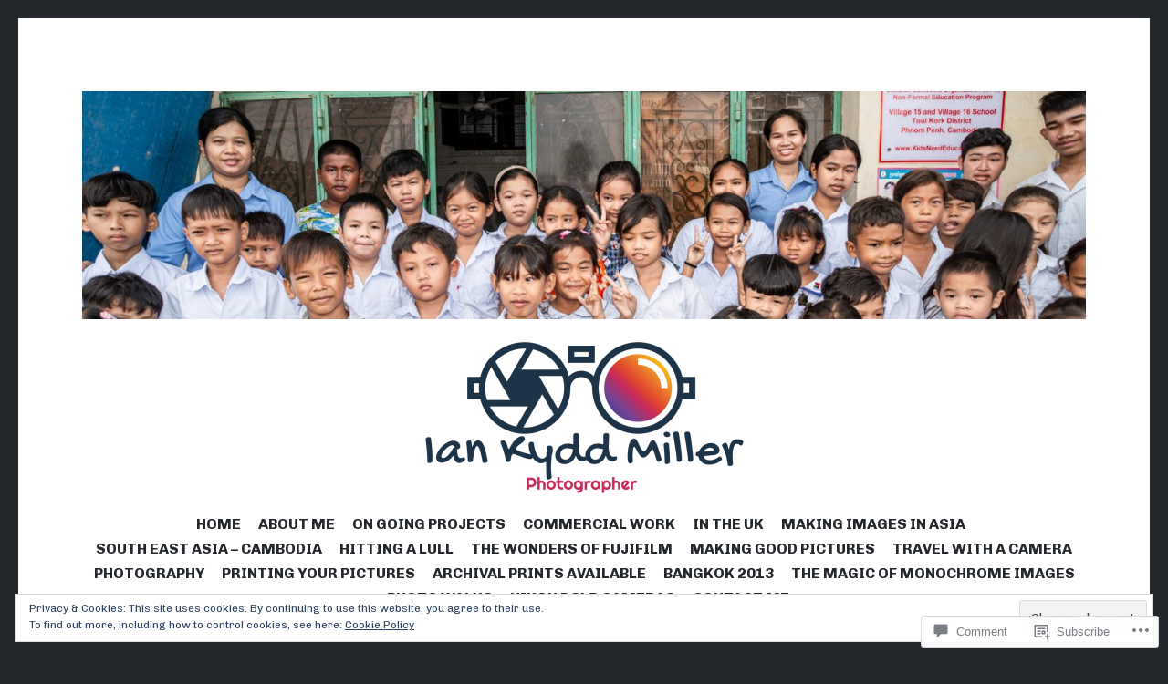

--- FILE ---
content_type: text/html; charset=UTF-8
request_url: https://ian-kydd-miller.com/2022/10/10/minimalist-street-photography-london-edge-of-humanity-magazine-3/
body_size: 26222
content:
<!DOCTYPE html>
<html lang="en">
<head>
<meta charset="UTF-8">
<meta name="viewport" content="width=device-width, initial-scale=1">
<link rel="profile" href="http://gmpg.org/xfn/11">
<link rel="pingback" href="https://ian-kydd-miller.com/xmlrpc.php">

<title>Minimalist  Street  Photography | London — Edge of Humanity Magazine &#8211; a world without pictures is like coffee without cream and sugar, bitter</title>
<script type="text/javascript">
  WebFontConfig = {"google":{"families":["Josefin+Sans:r:latin,latin-ext","Chivo:r,i,b,bi:latin,latin-ext"]},"api_url":"https:\/\/fonts-api.wp.com\/css"};
  (function() {
    var wf = document.createElement('script');
    wf.src = '/wp-content/plugins/custom-fonts/js/webfont.js';
    wf.type = 'text/javascript';
    wf.async = 'true';
    var s = document.getElementsByTagName('script')[0];
    s.parentNode.insertBefore(wf, s);
	})();
</script><style id="jetpack-custom-fonts-css">.wf-active body, .wf-active button, .wf-active input, .wf-active select, .wf-active textarea{font-family:"Chivo",sans-serif}.wf-active blockquote{font-family:"Chivo",sans-serif}.wf-active .site-description{font-family:"Chivo",sans-serif}.wf-active .widget_rss .rss-date{font-family:"Chivo",sans-serif}.wf-active .taxonomy-description{font-family:"Chivo",sans-serif}.wf-active .cat-links, .wf-active .featured-post{font-family:"Chivo",sans-serif}.wf-active .entry-meta{font-family:"Chivo",sans-serif}.wf-active .site-main .portfolio-entry-meta{font-family:"Chivo",sans-serif}.wf-active .comment-list .pingback .comment-body{font-family:"Chivo",sans-serif}.wf-active .comment-meta-details{font-family:"Chivo",sans-serif}.wf-active .no-comments{font-family:"Chivo",sans-serif}.wf-active .wp-caption .wp-caption-dd, .wf-active .wp-caption .wp-caption-text{font-family:"Chivo",sans-serif}.wf-active .gallery .gallery-item .gallery-caption{font-family:"Chivo",sans-serif}.wf-active .tiled-gallery .tiled-gallery-caption{font-family:"Chivo",sans-serif}.wf-active .entry-content > .jp-relatedposts .jp-relatedposts-post .jp-relatedposts-post-context, .wf-active .entry-sharedaddy > .jp-relatedposts .jp-relatedposts-post .jp-relatedposts-post-context, .wf-active .page-content > .jp-relatedposts .jp-relatedposts-post .jp-relatedposts-post-context, .wf-active .page-content > .sharedaddy .jp-relatedposts .jp-relatedposts-post .jp-relatedposts-post-context, .wf-active .entry-content > .sharedaddy .jp-relatedposts .jp-relatedposts-post .jp-relatedposts-post-context, .wf-active .entry-sharedaddy > .sharedaddy .jp-relatedposts .jp-relatedposts-post .jp-relatedposts-post-context{font-family:"Chivo",sans-serif}.wf-active h1, .wf-active h2:not(.site-description), .wf-active h3, .wf-active h4, .wf-active h5, .wf-active h6{font-family:"Josefin Sans",sans-serif;font-weight:400;font-style:normal}.wf-active h1{font-style:normal;font-weight:400}.wf-active h2:not(.site-description){font-style:normal;font-weight:400}.wf-active h3{font-style:normal;font-weight:400}.wf-active h4{font-style:normal;font-weight:400}.wf-active h5{font-style:normal;font-weight:400}.wf-active h6{font-style:normal;font-weight:400}.wf-active .site-title{font-family:"Josefin Sans",sans-serif;font-weight:400;font-style:normal}@media screen and (max-width: 767px){.wf-active .site-title{font-style:normal;font-weight:400}}</style>
<meta name='robots' content='max-image-preview:large' />

<!-- Async WordPress.com Remote Login -->
<script id="wpcom_remote_login_js">
var wpcom_remote_login_extra_auth = '';
function wpcom_remote_login_remove_dom_node_id( element_id ) {
	var dom_node = document.getElementById( element_id );
	if ( dom_node ) { dom_node.parentNode.removeChild( dom_node ); }
}
function wpcom_remote_login_remove_dom_node_classes( class_name ) {
	var dom_nodes = document.querySelectorAll( '.' + class_name );
	for ( var i = 0; i < dom_nodes.length; i++ ) {
		dom_nodes[ i ].parentNode.removeChild( dom_nodes[ i ] );
	}
}
function wpcom_remote_login_final_cleanup() {
	wpcom_remote_login_remove_dom_node_classes( "wpcom_remote_login_msg" );
	wpcom_remote_login_remove_dom_node_id( "wpcom_remote_login_key" );
	wpcom_remote_login_remove_dom_node_id( "wpcom_remote_login_validate" );
	wpcom_remote_login_remove_dom_node_id( "wpcom_remote_login_js" );
	wpcom_remote_login_remove_dom_node_id( "wpcom_request_access_iframe" );
	wpcom_remote_login_remove_dom_node_id( "wpcom_request_access_styles" );
}

// Watch for messages back from the remote login
window.addEventListener( "message", function( e ) {
	if ( e.origin === "https://r-login.wordpress.com" ) {
		var data = {};
		try {
			data = JSON.parse( e.data );
		} catch( e ) {
			wpcom_remote_login_final_cleanup();
			return;
		}

		if ( data.msg === 'LOGIN' ) {
			// Clean up the login check iframe
			wpcom_remote_login_remove_dom_node_id( "wpcom_remote_login_key" );

			var id_regex = new RegExp( /^[0-9]+$/ );
			var token_regex = new RegExp( /^.*|.*|.*$/ );
			if (
				token_regex.test( data.token )
				&& id_regex.test( data.wpcomid )
			) {
				// We have everything we need to ask for a login
				var script = document.createElement( "script" );
				script.setAttribute( "id", "wpcom_remote_login_validate" );
				script.src = '/remote-login.php?wpcom_remote_login=validate'
					+ '&wpcomid=' + data.wpcomid
					+ '&token=' + encodeURIComponent( data.token )
					+ '&host=' + window.location.protocol
					+ '//' + window.location.hostname
					+ '&postid=5550'
					+ '&is_singular=1';
				document.body.appendChild( script );
			}

			return;
		}

		// Safari ITP, not logged in, so redirect
		if ( data.msg === 'LOGIN-REDIRECT' ) {
			window.location = 'https://wordpress.com/log-in?redirect_to=' + window.location.href;
			return;
		}

		// Safari ITP, storage access failed, remove the request
		if ( data.msg === 'LOGIN-REMOVE' ) {
			var css_zap = 'html { -webkit-transition: margin-top 1s; transition: margin-top 1s; } /* 9001 */ html { margin-top: 0 !important; } * html body { margin-top: 0 !important; } @media screen and ( max-width: 782px ) { html { margin-top: 0 !important; } * html body { margin-top: 0 !important; } }';
			var style_zap = document.createElement( 'style' );
			style_zap.type = 'text/css';
			style_zap.appendChild( document.createTextNode( css_zap ) );
			document.body.appendChild( style_zap );

			var e = document.getElementById( 'wpcom_request_access_iframe' );
			e.parentNode.removeChild( e );

			document.cookie = 'wordpress_com_login_access=denied; path=/; max-age=31536000';

			return;
		}

		// Safari ITP
		if ( data.msg === 'REQUEST_ACCESS' ) {
			console.log( 'request access: safari' );

			// Check ITP iframe enable/disable knob
			if ( wpcom_remote_login_extra_auth !== 'safari_itp_iframe' ) {
				return;
			}

			// If we are in a "private window" there is no ITP.
			var private_window = false;
			try {
				var opendb = window.openDatabase( null, null, null, null );
			} catch( e ) {
				private_window = true;
			}

			if ( private_window ) {
				console.log( 'private window' );
				return;
			}

			var iframe = document.createElement( 'iframe' );
			iframe.id = 'wpcom_request_access_iframe';
			iframe.setAttribute( 'scrolling', 'no' );
			iframe.setAttribute( 'sandbox', 'allow-storage-access-by-user-activation allow-scripts allow-same-origin allow-top-navigation-by-user-activation' );
			iframe.src = 'https://r-login.wordpress.com/remote-login.php?wpcom_remote_login=request_access&origin=' + encodeURIComponent( data.origin ) + '&wpcomid=' + encodeURIComponent( data.wpcomid );

			var css = 'html { -webkit-transition: margin-top 1s; transition: margin-top 1s; } /* 9001 */ html { margin-top: 46px !important; } * html body { margin-top: 46px !important; } @media screen and ( max-width: 660px ) { html { margin-top: 71px !important; } * html body { margin-top: 71px !important; } #wpcom_request_access_iframe { display: block; height: 71px !important; } } #wpcom_request_access_iframe { border: 0px; height: 46px; position: fixed; top: 0; left: 0; width: 100%; min-width: 100%; z-index: 99999; background: #23282d; } ';

			var style = document.createElement( 'style' );
			style.type = 'text/css';
			style.id = 'wpcom_request_access_styles';
			style.appendChild( document.createTextNode( css ) );
			document.body.appendChild( style );

			document.body.appendChild( iframe );
		}

		if ( data.msg === 'DONE' ) {
			wpcom_remote_login_final_cleanup();
		}
	}
}, false );

// Inject the remote login iframe after the page has had a chance to load
// more critical resources
window.addEventListener( "DOMContentLoaded", function( e ) {
	var iframe = document.createElement( "iframe" );
	iframe.style.display = "none";
	iframe.setAttribute( "scrolling", "no" );
	iframe.setAttribute( "id", "wpcom_remote_login_key" );
	iframe.src = "https://r-login.wordpress.com/remote-login.php"
		+ "?wpcom_remote_login=key"
		+ "&origin=aHR0cHM6Ly9pYW4ta3lkZC1taWxsZXIuY29t"
		+ "&wpcomid=16089036"
		+ "&time=" + Math.floor( Date.now() / 1000 );
	document.body.appendChild( iframe );
}, false );
</script>
<link rel='dns-prefetch' href='//s0.wp.com' />
<link rel='dns-prefetch' href='//widgets.wp.com' />
<link rel='dns-prefetch' href='//wordpress.com' />
<link rel='dns-prefetch' href='//fonts-api.wp.com' />
<link rel="alternate" type="application/rss+xml" title="a world without pictures is like coffee without cream and sugar, bitter &raquo; Feed" href="https://ian-kydd-miller.com/feed/" />
<link rel="alternate" type="application/rss+xml" title="a world without pictures is like coffee without cream and sugar, bitter &raquo; Comments Feed" href="https://ian-kydd-miller.com/comments/feed/" />
<link rel="alternate" type="application/rss+xml" title="a world without pictures is like coffee without cream and sugar, bitter &raquo; Minimalist  Street  Photography | London — Edge of Humanity&nbsp;Magazine Comments Feed" href="https://ian-kydd-miller.com/2022/10/10/minimalist-street-photography-london-edge-of-humanity-magazine-3/feed/" />
	<script type="text/javascript">
		/* <![CDATA[ */
		function addLoadEvent(func) {
			var oldonload = window.onload;
			if (typeof window.onload != 'function') {
				window.onload = func;
			} else {
				window.onload = function () {
					oldonload();
					func();
				}
			}
		}
		/* ]]> */
	</script>
	<link crossorigin='anonymous' rel='stylesheet' id='all-css-0-1' href='/_static/??-eJxtzEkKgDAMQNELWYNjcSGeRdog1Q7BpHh9UQRBXD74fDhImRQFo0DIinxeXGRYUWg222PgHCEkmz0y7OhnQasosXxUGuYC/o/ebfh+b135FMZKd02th77t1hMpiDR+&cssminify=yes' type='text/css' media='all' />
<style id='wp-emoji-styles-inline-css'>

	img.wp-smiley, img.emoji {
		display: inline !important;
		border: none !important;
		box-shadow: none !important;
		height: 1em !important;
		width: 1em !important;
		margin: 0 0.07em !important;
		vertical-align: -0.1em !important;
		background: none !important;
		padding: 0 !important;
	}
/*# sourceURL=wp-emoji-styles-inline-css */
</style>
<link crossorigin='anonymous' rel='stylesheet' id='all-css-2-1' href='/wp-content/plugins/gutenberg-core/v22.4.2/build/styles/block-library/style.min.css?m=1769608164i&cssminify=yes' type='text/css' media='all' />
<style id='wp-block-library-inline-css'>
.has-text-align-justify {
	text-align:justify;
}
.has-text-align-justify{text-align:justify;}

/*# sourceURL=wp-block-library-inline-css */
</style><style id='global-styles-inline-css'>
:root{--wp--preset--aspect-ratio--square: 1;--wp--preset--aspect-ratio--4-3: 4/3;--wp--preset--aspect-ratio--3-4: 3/4;--wp--preset--aspect-ratio--3-2: 3/2;--wp--preset--aspect-ratio--2-3: 2/3;--wp--preset--aspect-ratio--16-9: 16/9;--wp--preset--aspect-ratio--9-16: 9/16;--wp--preset--color--black: #24282d;--wp--preset--color--cyan-bluish-gray: #abb8c3;--wp--preset--color--white: #ffffff;--wp--preset--color--pale-pink: #f78da7;--wp--preset--color--vivid-red: #cf2e2e;--wp--preset--color--luminous-vivid-orange: #ff6900;--wp--preset--color--luminous-vivid-amber: #fcb900;--wp--preset--color--light-green-cyan: #7bdcb5;--wp--preset--color--vivid-green-cyan: #00d084;--wp--preset--color--pale-cyan-blue: #8ed1fc;--wp--preset--color--vivid-cyan-blue: #0693e3;--wp--preset--color--vivid-purple: #9b51e0;--wp--preset--color--dark-gray: #464d4d;--wp--preset--color--medium-gray: #7f8d8c;--wp--preset--color--light-gray: #f1f2f3;--wp--preset--color--red: #e06d5e;--wp--preset--color--dark-red: #b44738;--wp--preset--gradient--vivid-cyan-blue-to-vivid-purple: linear-gradient(135deg,rgb(6,147,227) 0%,rgb(155,81,224) 100%);--wp--preset--gradient--light-green-cyan-to-vivid-green-cyan: linear-gradient(135deg,rgb(122,220,180) 0%,rgb(0,208,130) 100%);--wp--preset--gradient--luminous-vivid-amber-to-luminous-vivid-orange: linear-gradient(135deg,rgb(252,185,0) 0%,rgb(255,105,0) 100%);--wp--preset--gradient--luminous-vivid-orange-to-vivid-red: linear-gradient(135deg,rgb(255,105,0) 0%,rgb(207,46,46) 100%);--wp--preset--gradient--very-light-gray-to-cyan-bluish-gray: linear-gradient(135deg,rgb(238,238,238) 0%,rgb(169,184,195) 100%);--wp--preset--gradient--cool-to-warm-spectrum: linear-gradient(135deg,rgb(74,234,220) 0%,rgb(151,120,209) 20%,rgb(207,42,186) 40%,rgb(238,44,130) 60%,rgb(251,105,98) 80%,rgb(254,248,76) 100%);--wp--preset--gradient--blush-light-purple: linear-gradient(135deg,rgb(255,206,236) 0%,rgb(152,150,240) 100%);--wp--preset--gradient--blush-bordeaux: linear-gradient(135deg,rgb(254,205,165) 0%,rgb(254,45,45) 50%,rgb(107,0,62) 100%);--wp--preset--gradient--luminous-dusk: linear-gradient(135deg,rgb(255,203,112) 0%,rgb(199,81,192) 50%,rgb(65,88,208) 100%);--wp--preset--gradient--pale-ocean: linear-gradient(135deg,rgb(255,245,203) 0%,rgb(182,227,212) 50%,rgb(51,167,181) 100%);--wp--preset--gradient--electric-grass: linear-gradient(135deg,rgb(202,248,128) 0%,rgb(113,206,126) 100%);--wp--preset--gradient--midnight: linear-gradient(135deg,rgb(2,3,129) 0%,rgb(40,116,252) 100%);--wp--preset--font-size--small: 13px;--wp--preset--font-size--medium: 20px;--wp--preset--font-size--large: 36px;--wp--preset--font-size--x-large: 42px;--wp--preset--font-family--albert-sans: 'Albert Sans', sans-serif;--wp--preset--font-family--alegreya: Alegreya, serif;--wp--preset--font-family--arvo: Arvo, serif;--wp--preset--font-family--bodoni-moda: 'Bodoni Moda', serif;--wp--preset--font-family--bricolage-grotesque: 'Bricolage Grotesque', sans-serif;--wp--preset--font-family--cabin: Cabin, sans-serif;--wp--preset--font-family--chivo: Chivo, sans-serif;--wp--preset--font-family--commissioner: Commissioner, sans-serif;--wp--preset--font-family--cormorant: Cormorant, serif;--wp--preset--font-family--courier-prime: 'Courier Prime', monospace;--wp--preset--font-family--crimson-pro: 'Crimson Pro', serif;--wp--preset--font-family--dm-mono: 'DM Mono', monospace;--wp--preset--font-family--dm-sans: 'DM Sans', sans-serif;--wp--preset--font-family--dm-serif-display: 'DM Serif Display', serif;--wp--preset--font-family--domine: Domine, serif;--wp--preset--font-family--eb-garamond: 'EB Garamond', serif;--wp--preset--font-family--epilogue: Epilogue, sans-serif;--wp--preset--font-family--fahkwang: Fahkwang, sans-serif;--wp--preset--font-family--figtree: Figtree, sans-serif;--wp--preset--font-family--fira-sans: 'Fira Sans', sans-serif;--wp--preset--font-family--fjalla-one: 'Fjalla One', sans-serif;--wp--preset--font-family--fraunces: Fraunces, serif;--wp--preset--font-family--gabarito: Gabarito, system-ui;--wp--preset--font-family--ibm-plex-mono: 'IBM Plex Mono', monospace;--wp--preset--font-family--ibm-plex-sans: 'IBM Plex Sans', sans-serif;--wp--preset--font-family--ibarra-real-nova: 'Ibarra Real Nova', serif;--wp--preset--font-family--instrument-serif: 'Instrument Serif', serif;--wp--preset--font-family--inter: Inter, sans-serif;--wp--preset--font-family--josefin-sans: 'Josefin Sans', sans-serif;--wp--preset--font-family--jost: Jost, sans-serif;--wp--preset--font-family--libre-baskerville: 'Libre Baskerville', serif;--wp--preset--font-family--libre-franklin: 'Libre Franklin', sans-serif;--wp--preset--font-family--literata: Literata, serif;--wp--preset--font-family--lora: Lora, serif;--wp--preset--font-family--merriweather: Merriweather, serif;--wp--preset--font-family--montserrat: Montserrat, sans-serif;--wp--preset--font-family--newsreader: Newsreader, serif;--wp--preset--font-family--noto-sans-mono: 'Noto Sans Mono', sans-serif;--wp--preset--font-family--nunito: Nunito, sans-serif;--wp--preset--font-family--open-sans: 'Open Sans', sans-serif;--wp--preset--font-family--overpass: Overpass, sans-serif;--wp--preset--font-family--pt-serif: 'PT Serif', serif;--wp--preset--font-family--petrona: Petrona, serif;--wp--preset--font-family--piazzolla: Piazzolla, serif;--wp--preset--font-family--playfair-display: 'Playfair Display', serif;--wp--preset--font-family--plus-jakarta-sans: 'Plus Jakarta Sans', sans-serif;--wp--preset--font-family--poppins: Poppins, sans-serif;--wp--preset--font-family--raleway: Raleway, sans-serif;--wp--preset--font-family--roboto: Roboto, sans-serif;--wp--preset--font-family--roboto-slab: 'Roboto Slab', serif;--wp--preset--font-family--rubik: Rubik, sans-serif;--wp--preset--font-family--rufina: Rufina, serif;--wp--preset--font-family--sora: Sora, sans-serif;--wp--preset--font-family--source-sans-3: 'Source Sans 3', sans-serif;--wp--preset--font-family--source-serif-4: 'Source Serif 4', serif;--wp--preset--font-family--space-mono: 'Space Mono', monospace;--wp--preset--font-family--syne: Syne, sans-serif;--wp--preset--font-family--texturina: Texturina, serif;--wp--preset--font-family--urbanist: Urbanist, sans-serif;--wp--preset--font-family--work-sans: 'Work Sans', sans-serif;--wp--preset--spacing--20: 0.44rem;--wp--preset--spacing--30: 0.67rem;--wp--preset--spacing--40: 1rem;--wp--preset--spacing--50: 1.5rem;--wp--preset--spacing--60: 2.25rem;--wp--preset--spacing--70: 3.38rem;--wp--preset--spacing--80: 5.06rem;--wp--preset--shadow--natural: 6px 6px 9px rgba(0, 0, 0, 0.2);--wp--preset--shadow--deep: 12px 12px 50px rgba(0, 0, 0, 0.4);--wp--preset--shadow--sharp: 6px 6px 0px rgba(0, 0, 0, 0.2);--wp--preset--shadow--outlined: 6px 6px 0px -3px rgb(255, 255, 255), 6px 6px rgb(0, 0, 0);--wp--preset--shadow--crisp: 6px 6px 0px rgb(0, 0, 0);}:where(body) { margin: 0; }:where(.is-layout-flex){gap: 0.5em;}:where(.is-layout-grid){gap: 0.5em;}body .is-layout-flex{display: flex;}.is-layout-flex{flex-wrap: wrap;align-items: center;}.is-layout-flex > :is(*, div){margin: 0;}body .is-layout-grid{display: grid;}.is-layout-grid > :is(*, div){margin: 0;}body{padding-top: 0px;padding-right: 0px;padding-bottom: 0px;padding-left: 0px;}:root :where(.wp-element-button, .wp-block-button__link){background-color: #32373c;border-width: 0;color: #fff;font-family: inherit;font-size: inherit;font-style: inherit;font-weight: inherit;letter-spacing: inherit;line-height: inherit;padding-top: calc(0.667em + 2px);padding-right: calc(1.333em + 2px);padding-bottom: calc(0.667em + 2px);padding-left: calc(1.333em + 2px);text-decoration: none;text-transform: inherit;}.has-black-color{color: var(--wp--preset--color--black) !important;}.has-cyan-bluish-gray-color{color: var(--wp--preset--color--cyan-bluish-gray) !important;}.has-white-color{color: var(--wp--preset--color--white) !important;}.has-pale-pink-color{color: var(--wp--preset--color--pale-pink) !important;}.has-vivid-red-color{color: var(--wp--preset--color--vivid-red) !important;}.has-luminous-vivid-orange-color{color: var(--wp--preset--color--luminous-vivid-orange) !important;}.has-luminous-vivid-amber-color{color: var(--wp--preset--color--luminous-vivid-amber) !important;}.has-light-green-cyan-color{color: var(--wp--preset--color--light-green-cyan) !important;}.has-vivid-green-cyan-color{color: var(--wp--preset--color--vivid-green-cyan) !important;}.has-pale-cyan-blue-color{color: var(--wp--preset--color--pale-cyan-blue) !important;}.has-vivid-cyan-blue-color{color: var(--wp--preset--color--vivid-cyan-blue) !important;}.has-vivid-purple-color{color: var(--wp--preset--color--vivid-purple) !important;}.has-dark-gray-color{color: var(--wp--preset--color--dark-gray) !important;}.has-medium-gray-color{color: var(--wp--preset--color--medium-gray) !important;}.has-light-gray-color{color: var(--wp--preset--color--light-gray) !important;}.has-red-color{color: var(--wp--preset--color--red) !important;}.has-dark-red-color{color: var(--wp--preset--color--dark-red) !important;}.has-black-background-color{background-color: var(--wp--preset--color--black) !important;}.has-cyan-bluish-gray-background-color{background-color: var(--wp--preset--color--cyan-bluish-gray) !important;}.has-white-background-color{background-color: var(--wp--preset--color--white) !important;}.has-pale-pink-background-color{background-color: var(--wp--preset--color--pale-pink) !important;}.has-vivid-red-background-color{background-color: var(--wp--preset--color--vivid-red) !important;}.has-luminous-vivid-orange-background-color{background-color: var(--wp--preset--color--luminous-vivid-orange) !important;}.has-luminous-vivid-amber-background-color{background-color: var(--wp--preset--color--luminous-vivid-amber) !important;}.has-light-green-cyan-background-color{background-color: var(--wp--preset--color--light-green-cyan) !important;}.has-vivid-green-cyan-background-color{background-color: var(--wp--preset--color--vivid-green-cyan) !important;}.has-pale-cyan-blue-background-color{background-color: var(--wp--preset--color--pale-cyan-blue) !important;}.has-vivid-cyan-blue-background-color{background-color: var(--wp--preset--color--vivid-cyan-blue) !important;}.has-vivid-purple-background-color{background-color: var(--wp--preset--color--vivid-purple) !important;}.has-dark-gray-background-color{background-color: var(--wp--preset--color--dark-gray) !important;}.has-medium-gray-background-color{background-color: var(--wp--preset--color--medium-gray) !important;}.has-light-gray-background-color{background-color: var(--wp--preset--color--light-gray) !important;}.has-red-background-color{background-color: var(--wp--preset--color--red) !important;}.has-dark-red-background-color{background-color: var(--wp--preset--color--dark-red) !important;}.has-black-border-color{border-color: var(--wp--preset--color--black) !important;}.has-cyan-bluish-gray-border-color{border-color: var(--wp--preset--color--cyan-bluish-gray) !important;}.has-white-border-color{border-color: var(--wp--preset--color--white) !important;}.has-pale-pink-border-color{border-color: var(--wp--preset--color--pale-pink) !important;}.has-vivid-red-border-color{border-color: var(--wp--preset--color--vivid-red) !important;}.has-luminous-vivid-orange-border-color{border-color: var(--wp--preset--color--luminous-vivid-orange) !important;}.has-luminous-vivid-amber-border-color{border-color: var(--wp--preset--color--luminous-vivid-amber) !important;}.has-light-green-cyan-border-color{border-color: var(--wp--preset--color--light-green-cyan) !important;}.has-vivid-green-cyan-border-color{border-color: var(--wp--preset--color--vivid-green-cyan) !important;}.has-pale-cyan-blue-border-color{border-color: var(--wp--preset--color--pale-cyan-blue) !important;}.has-vivid-cyan-blue-border-color{border-color: var(--wp--preset--color--vivid-cyan-blue) !important;}.has-vivid-purple-border-color{border-color: var(--wp--preset--color--vivid-purple) !important;}.has-dark-gray-border-color{border-color: var(--wp--preset--color--dark-gray) !important;}.has-medium-gray-border-color{border-color: var(--wp--preset--color--medium-gray) !important;}.has-light-gray-border-color{border-color: var(--wp--preset--color--light-gray) !important;}.has-red-border-color{border-color: var(--wp--preset--color--red) !important;}.has-dark-red-border-color{border-color: var(--wp--preset--color--dark-red) !important;}.has-vivid-cyan-blue-to-vivid-purple-gradient-background{background: var(--wp--preset--gradient--vivid-cyan-blue-to-vivid-purple) !important;}.has-light-green-cyan-to-vivid-green-cyan-gradient-background{background: var(--wp--preset--gradient--light-green-cyan-to-vivid-green-cyan) !important;}.has-luminous-vivid-amber-to-luminous-vivid-orange-gradient-background{background: var(--wp--preset--gradient--luminous-vivid-amber-to-luminous-vivid-orange) !important;}.has-luminous-vivid-orange-to-vivid-red-gradient-background{background: var(--wp--preset--gradient--luminous-vivid-orange-to-vivid-red) !important;}.has-very-light-gray-to-cyan-bluish-gray-gradient-background{background: var(--wp--preset--gradient--very-light-gray-to-cyan-bluish-gray) !important;}.has-cool-to-warm-spectrum-gradient-background{background: var(--wp--preset--gradient--cool-to-warm-spectrum) !important;}.has-blush-light-purple-gradient-background{background: var(--wp--preset--gradient--blush-light-purple) !important;}.has-blush-bordeaux-gradient-background{background: var(--wp--preset--gradient--blush-bordeaux) !important;}.has-luminous-dusk-gradient-background{background: var(--wp--preset--gradient--luminous-dusk) !important;}.has-pale-ocean-gradient-background{background: var(--wp--preset--gradient--pale-ocean) !important;}.has-electric-grass-gradient-background{background: var(--wp--preset--gradient--electric-grass) !important;}.has-midnight-gradient-background{background: var(--wp--preset--gradient--midnight) !important;}.has-small-font-size{font-size: var(--wp--preset--font-size--small) !important;}.has-medium-font-size{font-size: var(--wp--preset--font-size--medium) !important;}.has-large-font-size{font-size: var(--wp--preset--font-size--large) !important;}.has-x-large-font-size{font-size: var(--wp--preset--font-size--x-large) !important;}.has-albert-sans-font-family{font-family: var(--wp--preset--font-family--albert-sans) !important;}.has-alegreya-font-family{font-family: var(--wp--preset--font-family--alegreya) !important;}.has-arvo-font-family{font-family: var(--wp--preset--font-family--arvo) !important;}.has-bodoni-moda-font-family{font-family: var(--wp--preset--font-family--bodoni-moda) !important;}.has-bricolage-grotesque-font-family{font-family: var(--wp--preset--font-family--bricolage-grotesque) !important;}.has-cabin-font-family{font-family: var(--wp--preset--font-family--cabin) !important;}.has-chivo-font-family{font-family: var(--wp--preset--font-family--chivo) !important;}.has-commissioner-font-family{font-family: var(--wp--preset--font-family--commissioner) !important;}.has-cormorant-font-family{font-family: var(--wp--preset--font-family--cormorant) !important;}.has-courier-prime-font-family{font-family: var(--wp--preset--font-family--courier-prime) !important;}.has-crimson-pro-font-family{font-family: var(--wp--preset--font-family--crimson-pro) !important;}.has-dm-mono-font-family{font-family: var(--wp--preset--font-family--dm-mono) !important;}.has-dm-sans-font-family{font-family: var(--wp--preset--font-family--dm-sans) !important;}.has-dm-serif-display-font-family{font-family: var(--wp--preset--font-family--dm-serif-display) !important;}.has-domine-font-family{font-family: var(--wp--preset--font-family--domine) !important;}.has-eb-garamond-font-family{font-family: var(--wp--preset--font-family--eb-garamond) !important;}.has-epilogue-font-family{font-family: var(--wp--preset--font-family--epilogue) !important;}.has-fahkwang-font-family{font-family: var(--wp--preset--font-family--fahkwang) !important;}.has-figtree-font-family{font-family: var(--wp--preset--font-family--figtree) !important;}.has-fira-sans-font-family{font-family: var(--wp--preset--font-family--fira-sans) !important;}.has-fjalla-one-font-family{font-family: var(--wp--preset--font-family--fjalla-one) !important;}.has-fraunces-font-family{font-family: var(--wp--preset--font-family--fraunces) !important;}.has-gabarito-font-family{font-family: var(--wp--preset--font-family--gabarito) !important;}.has-ibm-plex-mono-font-family{font-family: var(--wp--preset--font-family--ibm-plex-mono) !important;}.has-ibm-plex-sans-font-family{font-family: var(--wp--preset--font-family--ibm-plex-sans) !important;}.has-ibarra-real-nova-font-family{font-family: var(--wp--preset--font-family--ibarra-real-nova) !important;}.has-instrument-serif-font-family{font-family: var(--wp--preset--font-family--instrument-serif) !important;}.has-inter-font-family{font-family: var(--wp--preset--font-family--inter) !important;}.has-josefin-sans-font-family{font-family: var(--wp--preset--font-family--josefin-sans) !important;}.has-jost-font-family{font-family: var(--wp--preset--font-family--jost) !important;}.has-libre-baskerville-font-family{font-family: var(--wp--preset--font-family--libre-baskerville) !important;}.has-libre-franklin-font-family{font-family: var(--wp--preset--font-family--libre-franklin) !important;}.has-literata-font-family{font-family: var(--wp--preset--font-family--literata) !important;}.has-lora-font-family{font-family: var(--wp--preset--font-family--lora) !important;}.has-merriweather-font-family{font-family: var(--wp--preset--font-family--merriweather) !important;}.has-montserrat-font-family{font-family: var(--wp--preset--font-family--montserrat) !important;}.has-newsreader-font-family{font-family: var(--wp--preset--font-family--newsreader) !important;}.has-noto-sans-mono-font-family{font-family: var(--wp--preset--font-family--noto-sans-mono) !important;}.has-nunito-font-family{font-family: var(--wp--preset--font-family--nunito) !important;}.has-open-sans-font-family{font-family: var(--wp--preset--font-family--open-sans) !important;}.has-overpass-font-family{font-family: var(--wp--preset--font-family--overpass) !important;}.has-pt-serif-font-family{font-family: var(--wp--preset--font-family--pt-serif) !important;}.has-petrona-font-family{font-family: var(--wp--preset--font-family--petrona) !important;}.has-piazzolla-font-family{font-family: var(--wp--preset--font-family--piazzolla) !important;}.has-playfair-display-font-family{font-family: var(--wp--preset--font-family--playfair-display) !important;}.has-plus-jakarta-sans-font-family{font-family: var(--wp--preset--font-family--plus-jakarta-sans) !important;}.has-poppins-font-family{font-family: var(--wp--preset--font-family--poppins) !important;}.has-raleway-font-family{font-family: var(--wp--preset--font-family--raleway) !important;}.has-roboto-font-family{font-family: var(--wp--preset--font-family--roboto) !important;}.has-roboto-slab-font-family{font-family: var(--wp--preset--font-family--roboto-slab) !important;}.has-rubik-font-family{font-family: var(--wp--preset--font-family--rubik) !important;}.has-rufina-font-family{font-family: var(--wp--preset--font-family--rufina) !important;}.has-sora-font-family{font-family: var(--wp--preset--font-family--sora) !important;}.has-source-sans-3-font-family{font-family: var(--wp--preset--font-family--source-sans-3) !important;}.has-source-serif-4-font-family{font-family: var(--wp--preset--font-family--source-serif-4) !important;}.has-space-mono-font-family{font-family: var(--wp--preset--font-family--space-mono) !important;}.has-syne-font-family{font-family: var(--wp--preset--font-family--syne) !important;}.has-texturina-font-family{font-family: var(--wp--preset--font-family--texturina) !important;}.has-urbanist-font-family{font-family: var(--wp--preset--font-family--urbanist) !important;}.has-work-sans-font-family{font-family: var(--wp--preset--font-family--work-sans) !important;}
/*# sourceURL=global-styles-inline-css */
</style>

<style id='classic-theme-styles-inline-css'>
.wp-block-button__link{background-color:#32373c;border-radius:9999px;box-shadow:none;color:#fff;font-size:1.125em;padding:calc(.667em + 2px) calc(1.333em + 2px);text-decoration:none}.wp-block-file__button{background:#32373c;color:#fff}.wp-block-accordion-heading{margin:0}.wp-block-accordion-heading__toggle{background-color:inherit!important;color:inherit!important}.wp-block-accordion-heading__toggle:not(:focus-visible){outline:none}.wp-block-accordion-heading__toggle:focus,.wp-block-accordion-heading__toggle:hover{background-color:inherit!important;border:none;box-shadow:none;color:inherit;padding:var(--wp--preset--spacing--20,1em) 0;text-decoration:none}.wp-block-accordion-heading__toggle:focus-visible{outline:auto;outline-offset:0}
/*# sourceURL=/wp-content/plugins/gutenberg-core/v22.4.2/build/styles/block-library/classic.min.css */
</style>
<link crossorigin='anonymous' rel='stylesheet' id='all-css-4-1' href='/_static/??-eJx9jksOwjAMRC9EsEAtnwXiKCgfC1LqJIqd9vq4qtgAYmPJM/PsgbkYn5NgEqBmytjuMTH4XFF1KlZAE4QhWhyRNLb1zBv4jc1FGeNcqchsdFJsZOShIP/jBpRi/dOotJ5YDeCW3t5twhRyBdskkxWJ/osCrh5ci2OACavTzyoulflzX7pc6bI7Hk777tx1/fACNXxjkA==&cssminify=yes' type='text/css' media='all' />
<link rel='stylesheet' id='verbum-gutenberg-css-css' href='https://widgets.wp.com/verbum-block-editor/block-editor.css?ver=1738686361' media='all' />
<link crossorigin='anonymous' rel='stylesheet' id='all-css-6-1' href='/_static/??-eJxdjN0KgzAMhV/IGgObsAvxWbQUlzVpi03Z6xsUxvDunO/8wLc4n5OGpCDNFW4bpQo+ixhyTDGYqzfSG+mAIGUlW9efuIK/T30HsYfSViDmVnVfdIeVs49neZYJx+drQMQHfg4ISjQ9&cssminify=yes' type='text/css' media='all' />
<link rel='stylesheet' id='illustratr-source-code-pro-css' href='https://fonts-api.wp.com/css?family=Source+Code+Pro' media='all' />
<link crossorigin='anonymous' rel='stylesheet' id='all-css-8-1' href='/_static/??-eJyNjtEKwjAMRX/IGpxUn8RPka7E2pmmpUkZ+3s38WGiiG/3wD03gbEYn1mRFVIzhVqILDCgFufvLwZpDJfIHgIy1jgL8j1uvcgGVpt6w4QCpfUQiZpodVpBdCL8s7ucffbNWHxOH9bq64o95TDHAHNrhb+kgNlQ9k5j5jcwV3KxLuo5nXZHazt7sPtueADPgnOR&cssminify=yes' type='text/css' media='all' />
<link crossorigin='anonymous' rel='stylesheet' id='print-css-9-1' href='/wp-content/mu-plugins/global-print/global-print.css?m=1465851035i&cssminify=yes' type='text/css' media='print' />
<style id='jetpack-global-styles-frontend-style-inline-css'>
:root { --font-headings: unset; --font-base: unset; --font-headings-default: -apple-system,BlinkMacSystemFont,"Segoe UI",Roboto,Oxygen-Sans,Ubuntu,Cantarell,"Helvetica Neue",sans-serif; --font-base-default: -apple-system,BlinkMacSystemFont,"Segoe UI",Roboto,Oxygen-Sans,Ubuntu,Cantarell,"Helvetica Neue",sans-serif;}
/*# sourceURL=jetpack-global-styles-frontend-style-inline-css */
</style>
<link crossorigin='anonymous' rel='stylesheet' id='all-css-12-1' href='/_static/??-eJyNjcsKAjEMRX/IGtQZBxfip0hMS9sxTYppGfx7H7gRN+7ugcs5sFRHKi1Ig9Jd5R6zGMyhVaTrh8G6QFHfORhYwlvw6P39PbPENZmt4G/ROQuBKWVkxxrVvuBH1lIoz2waILJekF+HUzlupnG3nQ77YZwfuRJIaQ==&cssminify=yes' type='text/css' media='all' />
<script type="text/javascript" id="jetpack_related-posts-js-extra">
/* <![CDATA[ */
var related_posts_js_options = {"post_heading":"h4"};
//# sourceURL=jetpack_related-posts-js-extra
/* ]]> */
</script>
<script type="text/javascript" id="wpcom-actionbar-placeholder-js-extra">
/* <![CDATA[ */
var actionbardata = {"siteID":"16089036","postID":"5550","siteURL":"https://ian-kydd-miller.com","xhrURL":"https://ian-kydd-miller.com/wp-admin/admin-ajax.php","nonce":"25beab2906","isLoggedIn":"","statusMessage":"","subsEmailDefault":"instantly","proxyScriptUrl":"https://s0.wp.com/wp-content/js/wpcom-proxy-request.js?m=1513050504i&amp;ver=20211021","shortlink":"https://wp.me/p15vuA-1rw","i18n":{"followedText":"New posts from this site will now appear in your \u003Ca href=\"https://wordpress.com/reader\"\u003EReader\u003C/a\u003E","foldBar":"Collapse this bar","unfoldBar":"Expand this bar","shortLinkCopied":"Shortlink copied to clipboard."}};
//# sourceURL=wpcom-actionbar-placeholder-js-extra
/* ]]> */
</script>
<script type="text/javascript" id="jetpack-mu-wpcom-settings-js-before">
/* <![CDATA[ */
var JETPACK_MU_WPCOM_SETTINGS = {"assetsUrl":"https://s0.wp.com/wp-content/mu-plugins/jetpack-mu-wpcom-plugin/sun/jetpack_vendor/automattic/jetpack-mu-wpcom/src/build/"};
//# sourceURL=jetpack-mu-wpcom-settings-js-before
/* ]]> */
</script>
<script crossorigin='anonymous' type='text/javascript'  src='/_static/??-eJx1jcEOwiAQRH9IunJo2ovxU0yFTQPCguyS2r8XE0zqwdNkMi9vYMvKJBIkgVhVDnV1xOBR8mIevQNXgpsjA/fqgoWCYRG0KicW/m1DdDR4PsHB6xsTROWSXvt3a7JQLfJn9M+KZe9xFPyFVHRraacdvsaLnsbxrPU0z/4NC+ROAA=='></script>
<script type="text/javascript" id="rlt-proxy-js-after">
/* <![CDATA[ */
	rltInitialize( {"token":null,"iframeOrigins":["https:\/\/widgets.wp.com"]} );
//# sourceURL=rlt-proxy-js-after
/* ]]> */
</script>
<link rel="canonical" href="http://ian-kydd-miller.com/2021/06/18/minimalist-street-photography-london-edge-of-humanity-magazine/" />
<link rel="EditURI" type="application/rsd+xml" title="RSD" href="https://toggerblogger.wordpress.com/xmlrpc.php?rsd" />
<meta name="generator" content="WordPress.com" />
<link rel='shortlink' href='https://wp.me/p15vuA-1rw' />
<link rel="alternate" type="application/json+oembed" href="https://public-api.wordpress.com/oembed/?format=json&amp;url=https%3A%2F%2Fian-kydd-miller.com%2F2022%2F10%2F10%2Fminimalist-street-photography-london-edge-of-humanity-magazine-3%2F&amp;for=wpcom-auto-discovery" /><link rel="alternate" type="application/xml+oembed" href="https://public-api.wordpress.com/oembed/?format=xml&amp;url=https%3A%2F%2Fian-kydd-miller.com%2F2022%2F10%2F10%2Fminimalist-street-photography-london-edge-of-humanity-magazine-3%2F&amp;for=wpcom-auto-discovery" />
<!-- Jetpack Open Graph Tags -->
<meta property="og:type" content="article" />
<meta property="og:title" content="Minimalist  Street  Photography | London — Edge of Humanity Magazine" />
<meta property="og:url" content="https://ian-kydd-miller.com/2022/10/10/minimalist-street-photography-london-edge-of-humanity-magazine-3/" />
<meta property="og:description" content="Reblogged on WordPress.com" />
<meta property="article:published_time" content="2022-10-10T12:40:48+00:00" />
<meta property="article:modified_time" content="2022-10-10T12:40:48+00:00" />
<meta property="og:site_name" content="a world without pictures is like coffee without cream and sugar, bitter" />
<meta property="og:image" content="https://i0.wp.com/edgeofhumanity.com/wp-content/uploads/2021/05/OV001966-Edit_HDR_edit.jpg?quality=80&#038;ssl=1&#038;strip=info&#038;w=800" />
<meta property="og:image:alt" content="" />
<meta property="og:locale" content="en_US" />
<meta property="article:publisher" content="https://www.facebook.com/WordPresscom" />
<meta name="twitter:creator" content="@Fusion08" />
<meta name="twitter:site" content="@Fusion08" />
<meta name="twitter:text:title" content="Minimalist  Street  Photography | London — Edge of Humanity&nbsp;Magazine" />
<meta name="twitter:image" content="https://i0.wp.com/edgeofhumanity.com/wp-content/uploads/2021/05/OV001966-Edit_HDR_edit.jpg?quality=80&#038;ssl=1&#038;strip=info&#038;w=144" />
<meta name="twitter:card" content="summary" />

<!-- End Jetpack Open Graph Tags -->
<link rel='openid.server' href='https://ian-kydd-miller.com/?openidserver=1' />
<link rel='openid.delegate' href='https://ian-kydd-miller.com/' />
<link rel="search" type="application/opensearchdescription+xml" href="https://ian-kydd-miller.com/osd.xml" title="a world without pictures is like coffee without cream and sugar, bitter" />
<link rel="search" type="application/opensearchdescription+xml" href="https://s1.wp.com/opensearch.xml" title="WordPress.com" />
<meta name="theme-color" content="#24282d" />
		<style type="text/css">
			.recentcomments a {
				display: inline !important;
				padding: 0 !important;
				margin: 0 !important;
			}

			table.recentcommentsavatartop img.avatar, table.recentcommentsavatarend img.avatar {
				border: 0px;
				margin: 0;
			}

			table.recentcommentsavatartop a, table.recentcommentsavatarend a {
				border: 0px !important;
				background-color: transparent !important;
			}

			td.recentcommentsavatarend, td.recentcommentsavatartop {
				padding: 0px 0px 1px 0px;
				margin: 0px;
			}

			td.recentcommentstextend {
				border: none !important;
				padding: 0px 0px 2px 10px;
			}

			.rtl td.recentcommentstextend {
				padding: 0px 10px 2px 0px;
			}

			td.recentcommentstexttop {
				border: none;
				padding: 0px 0px 0px 10px;
			}

			.rtl td.recentcommentstexttop {
				padding: 0px 10px 0px 0px;
			}
		</style>
			<style type="text/css">
			.site-title,
		.site-description {
			position: absolute;
			clip: rect(1px, 1px, 1px, 1px);
		}
		</style>
	<style type="text/css" id="custom-colors-css">	#comments #respond #comment-submit:hover,
	#comments #respond #comment-submit:focus,
	#comments #respond #comment-submit:active {
		background-color: #f1f2f3 !important;
		border-color: #f1f2f3 !important;
		color: #7f8d8c !important;
	}
body { background-color: #24282d;}
::selection { background-color: #EA4C89;}
::-moz-selection { background-color: #EA4C89;}
mark,
		ins,
		button:hover,
		button:focus,
		button:active,
		input[type="button"]:hover,
		input[type="button"]:focus,
		input[type="button"]:active,
		input[type="reset"]:hover,
		input[type="reset"]:focus,
		input[type="reset"]:active,
		input[type="submit"]:hover,
		input[type="submit"]:focus,
		input[type="submit"]:active,
		.main-navigation.toggled .menu-toggle,
		.main-navigation ul .genericon.genericon-collapse,
		.page-content .widget_tag_cloud a:hover,
		.page-content .widget_tag_cloud a:focus,
		.page-content .widget_tag_cloud a:active,
		.entry-thumbnail a,
		.entry-thumbnail a:before,
		.page-links .page-link,
		.portfolio-thumbnail a,
		.portfolio-thumbnail a:before,
		.gallery-icon a,
		.gallery-icon a:before,
		.mejs-container .mejs-controls .mejs-time-rail .mejs-time-current,
		.mejs-container .mejs-controls .mejs-horizontal-volume-slider .mejs-horizontal-volume-current { background-color: #EA4C89;}
a,
		.site-main .comment-navigation a:hover,
		.site-main .comment-navigation a:focus,
		.site-main .comment-navigation a:active,
		.site-main .paging-navigation a:hover,
		.site-main .paging-navigation a:focus,
		.site-main .paging-navigation a:active,
		.site-main .post-navigation a:hover,
		.site-main .post-navigation a:focus,
		.site-main .post-navigation a:active,
		.main-navigation ul li a:hover,
		.main-navigation ul li a:focus,
		.main-navigation ul li a:active,
		.main-navigation ul .current_page_item > a,
		.main-navigation ul .current-menu-item > a,
		.menu-social li a:hover,
		.menu-social li a:focus,
		.menu-social li a:active,
		.widget-title a:hover,
		.widget-title a:focus,
		.widget-title a:active,
		.widgettitle a:hover,
		.widgettitle a:focus,
		.widgettitle a:active,
		.page-title a:hover,
		.page-title a:focus,
		.page-title a:active,
		.entry-title a:hover,
		.entry-title a:focus,
		.entry-title a:active,
		.more-link-wrapper .more-link:hover,
		.more-link-wrapper .more-link:focus,
		.more-link-wrapper .more-link:active,
		.site-main .portfolio-entry-title a:hover,
		.site-main .portfolio-entry-title a:focus,
		.site-main .portfolio-entry-title a:active,
		.comments-title a:hover,
		.comments-title a:focus,
		.comments-title a:active,
		.comment-reply-title a:hover,
		.comment-reply-title a:focus,
		.comment-reply-title a:active,
		.required,
		.site-main .contact-form label span,
		#infinite-handle span:hover,
		#infinite-handle span:focus,
		#infinite-handle span:active,
		.widgets-area button:hover,
		.widgets-area button:focus,
		.widgets-area button:active,
		.widgets-area input[type="button"]:hover,
		.widgets-area input[type="button"]:focus,
		.widgets-area input[type="button"]:active,
		.widgets-area input[type="reset"]:hover,
		.widgets-area input[type="reset"]:focus,
		.widgets-area input[type="reset"]:active,
		.widgets-area input[type="submit"]:hover,
		.widgets-area input[type="submit"]:focus,
		.widgets-area input[type="submit"]:active,
		.widget_akismet_widget .a-stats a:hover,
		.widget_akismet_widget .a-stats a:focus,
		.widget_akismet_widget .a-stats a:active,
		.widgets-area .widget_tag_cloud a:hover,
		.widgets-area .widget_tag_cloud a:focus,
		.widgets-area .widget_tag_cloud a:active { color: #EA4C89;}
.widgets-area .widget-title a:hover,
		.widgets-area .widget-title a:focus,
		.widgets-area .widget-title a:active,
		.widgets-area .widgettitle a:hover,
		.widgets-area .widgettitle a:focus,
		.widgets-area .widgettitle a:active,
		.widgets-area a:hover,
		.widgets-area a:focus,
		.widgets-area a:active,
		.widget_goodreads div[class^="gr_custom_container"] a:hover,
		.widget_goodreads div[class^="gr_custom_container"] a:focus,
		.widget_goodreads div[class^="gr_custom_container"] a:active { color: #EA4C89;}
button:hover,
		button:focus,
		button:active,
		input[type="button"]:hover,
		input[type="button"]:focus,
		input[type="button"]:active,
		input[type="reset"]:hover,
		input[type="reset"]:focus,
		input[type="reset"]:active,
		input[type="submit"]:hover,
		input[type="submit"]:focus,
		input[type="submit"]:active,
		.menu-social li a:hover,
		.menu-social li a:focus,
		.menu-social li a:active,
		.page-links .page-link { border-color: #EA4C89;}
#secondary.hover:after { border-bottom-color: #EA4C89;}
blockquote { border-left-color: #EA4C89;}
.rtl blockquote { border-right-color: #EA4C89;}
.mejs-container .mejs-controls .mejs-button button:focus { outline-color: #EA4C89;}
</style>
<link rel="icon" href="https://ian-kydd-miller.com/wp-content/uploads/2021/06/cropped-13988233.jpg?w=32" sizes="32x32" />
<link rel="icon" href="https://ian-kydd-miller.com/wp-content/uploads/2021/06/cropped-13988233.jpg?w=192" sizes="192x192" />
<link rel="apple-touch-icon" href="https://ian-kydd-miller.com/wp-content/uploads/2021/06/cropped-13988233.jpg?w=180" />
<meta name="msapplication-TileImage" content="https://ian-kydd-miller.com/wp-content/uploads/2021/06/cropped-13988233.jpg?w=270" />
<link crossorigin='anonymous' rel='stylesheet' id='all-css-0-3' href='/_static/??-eJyNjM0KAjEMhF/Ibqg/qAfxUaTbhiW7bRpMyuLb24OCXsTbfMzMB6u4WNmQDUpzkttErDCjSYjLi0Ebw404wtgop46jxjuJUe3bLxoK8RBVN/C3uNTUMiqslCY0BavipGpPao+Mv2zvC7be1oXQ5bCCYZEcDD8E13Lxx8PufPJ7v52fXEBceg==&cssminify=yes' type='text/css' media='all' />
</head>

<body class="wp-singular post-template-default single single-post postid-5550 single-format-standard wp-custom-logo wp-embed-responsive wp-theme-pubillustratr customizer-styles-applied body-borders has-header-image widgets-hidden jetpack-reblog-enabled has-site-logo custom-colors">
<div id="page" class="hfeed site">

	<header id="masthead" class="site-header" role="banner">
					<div class="site-image">
				<a href="https://ian-kydd-miller.com/" title="a world without pictures is like coffee without cream and sugar, bitter" rel="home"><img src="https://ian-kydd-miller.com/wp-content/uploads/2025/11/cropped-ian_8821.jpg" width="1500" height="341" alt="" class="header-image" /></a>
			</div><!-- .site-image -->
		
		<div class="site-branding">
			<a href="https://ian-kydd-miller.com/" class="site-logo-link" rel="home" itemprop="url"><img width="359" height="180" src="https://ian-kydd-miller.com/wp-content/uploads/2021/07/website_logo_transparent_background.png?w=359" class="site-logo attachment-illustratr-logo" alt="" data-size="illustratr-logo" itemprop="logo" decoding="async" srcset="https://ian-kydd-miller.com/wp-content/uploads/2021/07/website_logo_transparent_background.png?w=359 359w, https://ian-kydd-miller.com/wp-content/uploads/2021/07/website_logo_transparent_background.png?w=718 718w, https://ian-kydd-miller.com/wp-content/uploads/2021/07/website_logo_transparent_background.png?w=150 150w, https://ian-kydd-miller.com/wp-content/uploads/2021/07/website_logo_transparent_background.png?w=300 300w" sizes="(max-width: 359px) 100vw, 359px" data-attachment-id="3088" data-permalink="https://ian-kydd-miller.com/website_logo_transparent_background/" data-orig-file="https://ian-kydd-miller.com/wp-content/uploads/2021/07/website_logo_transparent_background.png" data-orig-size="1000,501" data-comments-opened="1" data-image-meta="{&quot;aperture&quot;:&quot;0&quot;,&quot;credit&quot;:&quot;&quot;,&quot;camera&quot;:&quot;&quot;,&quot;caption&quot;:&quot;&quot;,&quot;created_timestamp&quot;:&quot;0&quot;,&quot;copyright&quot;:&quot;&quot;,&quot;focal_length&quot;:&quot;0&quot;,&quot;iso&quot;:&quot;0&quot;,&quot;shutter_speed&quot;:&quot;0&quot;,&quot;title&quot;:&quot;&quot;,&quot;orientation&quot;:&quot;0&quot;}" data-image-title="website_logo_transparent_background" data-image-description="" data-image-caption="" data-medium-file="https://ian-kydd-miller.com/wp-content/uploads/2021/07/website_logo_transparent_background.png?w=300" data-large-file="https://ian-kydd-miller.com/wp-content/uploads/2021/07/website_logo_transparent_background.png?w=840" /></a>			<h1 class="site-title"><a href="https://ian-kydd-miller.com/" rel="home">a world without pictures is like coffee without cream and sugar, bitter</a></h1>
			<h2 class="site-description"></h2>
		</div><!-- .site-branding -->

					<nav id="site-navigation" class="main-navigation" role="navigation">
				<h1 class="menu-toggle"><span class="genericon genericon-menu"><span class="screen-reader-text">Menu</span></span></h1>
				<a class="skip-link screen-reader-text" href="#content">Skip to content</a>

				<div class="menu-wrapper"><ul id="menu-ian1" class="clear"><li id="menu-item-607" class="menu-item menu-item-type-custom menu-item-object-custom menu-item-607"><a href="https://toggerblogger.wordpress.com">Home</a></li>
<li id="menu-item-624" class="menu-item menu-item-type-post_type menu-item-object-page menu-item-has-children menu-item-624"><a href="https://ian-kydd-miller.com/about/">About Me</a>
<ul class="sub-menu">
	<li id="menu-item-1118" class="menu-item menu-item-type-post_type menu-item-object-post menu-item-1118"><a href="https://ian-kydd-miller.com/2020/09/09/my-home-town/">My Home Town</a></li>
	<li id="menu-item-620" class="menu-item menu-item-type-post_type menu-item-object-page menu-item-620"><a href="https://ian-kydd-miller.com/my-pictures/">My Pictures – some recent examples of my personal work</a></li>
</ul>
</li>
<li id="menu-item-617" class="menu-item menu-item-type-post_type menu-item-object-page menu-item-has-children menu-item-617"><a href="https://ian-kydd-miller.com/on-going-projects/">On Going Projects</a>
<ul class="sub-menu">
	<li id="menu-item-640" class="menu-item menu-item-type-post_type menu-item-object-page menu-item-640"><a href="https://ian-kydd-miller.com/forpeace/">forPeace</a></li>
	<li id="menu-item-613" class="menu-item menu-item-type-post_type menu-item-object-page menu-item-613"><a href="https://ian-kydd-miller.com/on-going-projects/pio-2/">PIO</a></li>
	<li id="menu-item-609" class="menu-item menu-item-type-post_type menu-item-object-page menu-item-609"><a href="https://ian-kydd-miller.com/on-going-projects/following-the-dentist/">Following the DENTIST</a></li>
	<li id="menu-item-1117" class="menu-item menu-item-type-post_type menu-item-object-post menu-item-1117"><a href="https://ian-kydd-miller.com/2020/09/09/forpeace-2019/">forPeace 2019</a></li>
	<li id="menu-item-954" class="menu-item menu-item-type-post_type menu-item-object-page menu-item-954"><a href="https://ian-kydd-miller.com/a-visit-to-pio-by-bun-rany-and-th-red-cross/">A Visit to PIO by Bun Rany and the Cambodian Red Cross</a></li>
</ul>
</li>
<li id="menu-item-615" class="menu-item menu-item-type-post_type menu-item-object-page menu-item-615"><a href="https://ian-kydd-miller.com/commercial-work/">Commercial Work</a></li>
<li id="menu-item-612" class="menu-item menu-item-type-post_type menu-item-object-page menu-item-has-children menu-item-612"><a href="https://ian-kydd-miller.com/in-the-uk/">In the UK</a>
<ul class="sub-menu">
	<li id="menu-item-611" class="menu-item menu-item-type-post_type menu-item-object-page menu-item-611"><a href="https://ian-kydd-miller.com/in-the-uk/uk-pictures-2/">UK Pictures 2</a></li>
</ul>
</li>
<li id="menu-item-4637" class="menu-item menu-item-type-post_type menu-item-object-page menu-item-4637"><a href="https://ian-kydd-miller.com/making-images-in-asia/">Making Images in Asia</a></li>
<li id="menu-item-614" class="menu-item menu-item-type-post_type menu-item-object-page menu-item-has-children menu-item-614"><a href="https://ian-kydd-miller.com/south-east-asia-cambodia/">South East Asia – Cambodia</a>
<ul class="sub-menu">
	<li id="menu-item-1368" class="menu-item menu-item-type-post_type menu-item-object-page menu-item-1368"><a href="https://ian-kydd-miller.com/cambodia-3/">Cambodia 3</a></li>
	<li id="menu-item-626" class="menu-item menu-item-type-post_type menu-item-object-page menu-item-has-children menu-item-626"><a href="https://ian-kydd-miller.com/about-asia/">South East Asia – Laos</a>
	<ul class="sub-menu">
		<li id="menu-item-621" class="menu-item menu-item-type-post_type menu-item-object-page menu-item-621"><a href="https://ian-kydd-miller.com/about-asia/">South East Asia – Laos</a></li>
		<li id="menu-item-625" class="menu-item menu-item-type-post_type menu-item-object-page menu-item-625"><a href="https://ian-kydd-miller.com/about-asia/">South East Asia – Laos</a></li>
		<li id="menu-item-610" class="menu-item menu-item-type-post_type menu-item-object-page menu-item-610"><a href="https://ian-kydd-miller.com/about-asia/laos-2-people-places/">Laos 2. People &amp; Places</a></li>
	</ul>
</li>
</ul>
</li>
<li id="menu-item-608" class="menu-item menu-item-type-post_type menu-item-object-page menu-item-608"><a href="https://ian-kydd-miller.com/photography/hitting-a-lull/">Hitting a LULL</a></li>
<li id="menu-item-631" class="menu-item menu-item-type-post_type menu-item-object-post menu-item-631"><a href="https://ian-kydd-miller.com/2020/09/08/the-wonders-of-fujifilm/">The Wonders of Fujifilm</a></li>
<li id="menu-item-618" class="menu-item menu-item-type-post_type menu-item-object-page menu-item-618"><a href="https://ian-kydd-miller.com/photography/making-good-pictures/">Making Good Pictures</a></li>
<li id="menu-item-622" class="menu-item menu-item-type-post_type menu-item-object-page menu-item-622"><a href="https://ian-kydd-miller.com/photography/travel-with-a-camera/">Travel with a Camera</a></li>
<li id="menu-item-623" class="menu-item menu-item-type-post_type menu-item-object-page menu-item-623"><a href="https://ian-kydd-miller.com/photography/">Photography</a></li>
<li id="menu-item-686" class="menu-item menu-item-type-post_type menu-item-object-post menu-item-686"><a href="https://ian-kydd-miller.com/2020/09/08/printing-your-pictures/">Printing your Pictures</a></li>
<li id="menu-item-1420" class="menu-item menu-item-type-post_type menu-item-object-page menu-item-has-children menu-item-1420"><a href="https://ian-kydd-miller.com/archival-prints-available/">Archival Prints Available</a>
<ul class="sub-menu">
	<li id="menu-item-1735" class="menu-item menu-item-type-post_type menu-item-object-post menu-item-1735"><a href="https://ian-kydd-miller.com/2020/09/19/the-people-of-the-streets-phnom-penh-cambodia/">The People of the Streets, Phnom Penh, Cambodia</a></li>
</ul>
</li>
<li id="menu-item-786" class="menu-item menu-item-type-post_type menu-item-object-page menu-item-786"><a href="https://ian-kydd-miller.com/bangkok-2013/">Bangkok 2013</a></li>
<li id="menu-item-1980" class="menu-item menu-item-type-post_type menu-item-object-page menu-item-1980"><a href="https://ian-kydd-miller.com/the-magic-of-monochrome-images/">The Magic of Monochrome Images</a></li>
<li id="menu-item-2738" class="menu-item menu-item-type-post_type menu-item-object-page menu-item-has-children menu-item-2738"><a href="https://ian-kydd-miller.com/photo-walks-1/">Photo Walks</a>
<ul class="sub-menu">
	<li id="menu-item-2748" class="menu-item menu-item-type-post_type menu-item-object-page menu-item-2748"><a href="https://ian-kydd-miller.com/photo-walks-2/">PHOTO WALKS 2</a></li>
	<li id="menu-item-2752" class="menu-item menu-item-type-post_type menu-item-object-page menu-item-2752"><a href="https://ian-kydd-miller.com/photo-walks-3/">PHOTO WALKS 3</a></li>
	<li id="menu-item-2756" class="menu-item menu-item-type-post_type menu-item-object-page menu-item-2756"><a href="https://ian-kydd-miller.com/photo-walks-4/">PHOTO WALKS 4</a></li>
	<li id="menu-item-2761" class="menu-item menu-item-type-post_type menu-item-object-page menu-item-2761"><a href="https://ian-kydd-miller.com/photo-walks-5/">PHOTO WALKS 5</a></li>
	<li id="menu-item-2766" class="menu-item menu-item-type-post_type menu-item-object-page menu-item-2766"><a href="https://ian-kydd-miller.com/photo-walks-6/">PHOTO WALKS 6</a></li>
	<li id="menu-item-2775" class="menu-item menu-item-type-post_type menu-item-object-page menu-item-2775"><a href="https://ian-kydd-miller.com/photo-walk-7/">PHOTO WALKS 7</a></li>
	<li id="menu-item-2779" class="menu-item menu-item-type-post_type menu-item-object-page menu-item-2779"><a href="https://ian-kydd-miller.com/photo-walks-8/">PHOTO WALKS 8</a></li>
	<li id="menu-item-2824" class="menu-item menu-item-type-post_type menu-item-object-page menu-item-2824"><a href="https://ian-kydd-miller.com/photo-walks-9/">PHOTO WALKS 9</a></li>
	<li id="menu-item-2892" class="menu-item menu-item-type-post_type menu-item-object-page menu-item-2892"><a href="https://ian-kydd-miller.com/photo-walk-10/">PHOTO WALK 10</a></li>
	<li id="menu-item-2945" class="menu-item menu-item-type-post_type menu-item-object-page menu-item-2945"><a href="https://ian-kydd-miller.com/photo-walk-11/">PHOTO WALK 11</a></li>
	<li id="menu-item-2973" class="menu-item menu-item-type-post_type menu-item-object-page menu-item-2973"><a href="https://ian-kydd-miller.com/photo-walk-12/">PHOTO WALK 12</a></li>
</ul>
</li>
<li id="menu-item-7850" class="menu-item menu-item-type-post_type menu-item-object-page menu-item-7850"><a href="https://ian-kydd-miller.com/nikon-dslr-cameras/">Nikon DSLR Cameras</a></li>
<li id="menu-item-3188" class="menu-item menu-item-type-post_type menu-item-object-page menu-item-3188"><a href="https://ian-kydd-miller.com/contact-me/">Contact Me</a></li>
</ul></div>			</nav><!-- #site-navigation -->
			</header><!-- #masthead -->

	<div id="content" class="site-content">

	<div id="primary" class="content-area">
		<main id="main" class="site-main" role="main">

		
			
<article id="post-5550" class="post-5550 post type-post status-publish format-standard hentry category-uncategorized">

	
	<header class="entry-header">
		<h1 class="entry-title">Minimalist  Street  Photography | London — Edge of Humanity&nbsp;Magazine</h1>
					<span class="cat-links"><a href="https://ian-kydd-miller.com/category/photography/uncategorized/" rel="category tag">Uncategorized</a></span>
		
			</header><!-- .entry-header -->

					<div class="entry-content">
			<div class="wpcom-reblog-snapshot"> <div class="reblog-post"><p class="reblog-from"><img alt='Ian Kydd Miller&#039;s avatar' src='https://0.gravatar.com/avatar/0447b662ce4389fa21419d09d0d10e79bb46d04436c951850d15d87c250363dc?s=32&#038;d=identicon&#038;r=G' class='avatar avatar-32' height='32' width='32' /><a href="https://ian-kydd-miller.com/2021/06/18/minimalist-street-photography-london-edge-of-humanity-magazine/">a world without pictures is like coffee without cream and sugar, bitter</a></p><div class="reblogged-content">
<p></p>

<figure class="wp-block-image"><img src="https://i0.wp.com/edgeofhumanity.com/wp-content/uploads/2021/05/OV001966-Edit_HDR_edit.jpg?quality=80&amp;#038;ssl=1&amp;#038;strip=info&amp;#038;w=800"></figure>

<p></p>

<blockquote class="wp-block-quote"><p>Minimalist  Street  Photographer Selaru Ovidiu is the Edge of Humanity Magazine contributor of these images.  To see Selaru’s body of work, click on any photograph.                   All images © Selaru Ovidiu     See also: Abstract Portfolio By Selaru Ovidiu         Edge of…</p><p><cite><a href="https://edgeofhumanity.com/2021/05/30/minimalist-street-photography-london/">Minimalist  Street  Photography | London — Edge of Humanity Magazine</a></cite></p></blockquote>

<p></p>
</div><p class="reblog-source"><a href="https://ian-kydd-miller.com/2021/06/18/minimalist-street-photography-london-edge-of-humanity-magazine/">View original post</a></p></div></div><div id="jp-post-flair" class="sharedaddy sd-like-enabled sd-sharing-enabled"><div class="sharedaddy sd-sharing-enabled"><div class="robots-nocontent sd-block sd-social sd-social-icon sd-sharing"><h3 class="sd-title">Share this:</h3><div class="sd-content"><ul><li class="share-facebook"><a rel="nofollow noopener noreferrer"
				data-shared="sharing-facebook-5550"
				class="share-facebook sd-button share-icon no-text"
				href="https://ian-kydd-miller.com/2022/10/10/minimalist-street-photography-london-edge-of-humanity-magazine-3/?share=facebook"
				target="_blank"
				aria-labelledby="sharing-facebook-5550"
				>
				<span id="sharing-facebook-5550" hidden>Share on Facebook (Opens in new window)</span>
				<span>Facebook</span>
			</a></li><li class="share-twitter"><a rel="nofollow noopener noreferrer"
				data-shared="sharing-twitter-5550"
				class="share-twitter sd-button share-icon no-text"
				href="https://ian-kydd-miller.com/2022/10/10/minimalist-street-photography-london-edge-of-humanity-magazine-3/?share=twitter"
				target="_blank"
				aria-labelledby="sharing-twitter-5550"
				>
				<span id="sharing-twitter-5550" hidden>Share on X (Opens in new window)</span>
				<span>X</span>
			</a></li><li class="share-email"><a rel="nofollow noopener noreferrer"
				data-shared="sharing-email-5550"
				class="share-email sd-button share-icon no-text"
				href="mailto:?subject=%5BShared%20Post%5D%20Minimalist%20%20Street%20%20Photography%20%7C%20London%20%E2%80%94%20Edge%20of%20Humanity%20Magazine&#038;body=https%3A%2F%2Fian-kydd-miller.com%2F2022%2F10%2F10%2Fminimalist-street-photography-london-edge-of-humanity-magazine-3%2F&#038;share=email"
				target="_blank"
				aria-labelledby="sharing-email-5550"
				data-email-share-error-title="Do you have email set up?" data-email-share-error-text="If you&#039;re having problems sharing via email, you might not have email set up for your browser. You may need to create a new email yourself." data-email-share-nonce="e051da7817" data-email-share-track-url="https://ian-kydd-miller.com/2022/10/10/minimalist-street-photography-london-edge-of-humanity-magazine-3/?share=email">
				<span id="sharing-email-5550" hidden>Email a link to a friend (Opens in new window)</span>
				<span>Email</span>
			</a></li><li class="share-mastodon"><a rel="nofollow noopener noreferrer"
				data-shared="sharing-mastodon-5550"
				class="share-mastodon sd-button share-icon no-text"
				href="https://ian-kydd-miller.com/2022/10/10/minimalist-street-photography-london-edge-of-humanity-magazine-3/?share=mastodon"
				target="_blank"
				aria-labelledby="sharing-mastodon-5550"
				>
				<span id="sharing-mastodon-5550" hidden>Share on Mastodon (Opens in new window)</span>
				<span>Mastodon</span>
			</a></li><li class="share-print"><a rel="nofollow noopener noreferrer"
				data-shared="sharing-print-5550"
				class="share-print sd-button share-icon no-text"
				href="https://ian-kydd-miller.com/2022/10/10/minimalist-street-photography-london-edge-of-humanity-magazine-3/#print?share=print"
				target="_blank"
				aria-labelledby="sharing-print-5550"
				>
				<span id="sharing-print-5550" hidden>Print (Opens in new window)</span>
				<span>Print</span>
			</a></li><li class="share-end"></li></ul></div></div></div><div class='sharedaddy sd-block sd-like jetpack-likes-widget-wrapper jetpack-likes-widget-unloaded' id='like-post-wrapper-16089036-5550-697cd49db1500' data-src='//widgets.wp.com/likes/index.html?ver=20260130#blog_id=16089036&amp;post_id=5550&amp;origin=toggerblogger.wordpress.com&amp;obj_id=16089036-5550-697cd49db1500&amp;domain=ian-kydd-miller.com' data-name='like-post-frame-16089036-5550-697cd49db1500' data-title='Like or Reblog'><div class='likes-widget-placeholder post-likes-widget-placeholder' style='height: 55px;'><span class='button'><span>Like</span></span> <span class='loading'>Loading...</span></div><span class='sd-text-color'></span><a class='sd-link-color'></a></div>
<div id='jp-relatedposts' class='jp-relatedposts' >
	<h3 class="jp-relatedposts-headline"><em>Related</em></h3>
</div></div>					</div><!-- .entry-content -->
			
	
			<footer class="entry-meta">
							<span class="posted-on"><a href="https://ian-kydd-miller.com/2022/10/10/minimalist-street-photography-london-edge-of-humanity-magazine-3/" rel="bookmark"><time class="entry-date published" datetime="2022-10-10T19:40:48+07:00">October 10, 2022</time></a></span> <span class="byline"><span class="author vcard"><a class="url fn n" href="https://ian-kydd-miller.com/author/kyddmiller/">Ian Kydd Miller</a></span></span>
				
							
							<span class="comments-link"><a href="https://ian-kydd-miller.com/2022/10/10/minimalist-street-photography-london-edge-of-humanity-magazine-3/#respond">Leave a comment</a></span>
			
					</footer><!-- .entry-meta -->
	</article><!-- #post-## -->

			
<div id="comments" class="comments-area">

	
	
	
		<div id="respond" class="comment-respond">
		<h3 id="reply-title" class="comment-reply-title">Leave a comment <small><a rel="nofollow" id="cancel-comment-reply-link" href="/2022/10/10/minimalist-street-photography-london-edge-of-humanity-magazine-3/#respond" style="display:none;">Cancel reply</a></small></h3><form action="https://ian-kydd-miller.com/wp-comments-post.php" method="post" id="commentform" class="comment-form">


<div class="comment-form__verbum transparent"></div><div class="verbum-form-meta"><input type='hidden' name='comment_post_ID' value='5550' id='comment_post_ID' />
<input type='hidden' name='comment_parent' id='comment_parent' value='0' />

			<input type="hidden" name="highlander_comment_nonce" id="highlander_comment_nonce" value="43a93386c5" />
			<input type="hidden" name="verbum_show_subscription_modal" value="" /></div><p style="display: none;"><input type="hidden" id="akismet_comment_nonce" name="akismet_comment_nonce" value="352f26d643" /></p><p style="display: none !important;" class="akismet-fields-container" data-prefix="ak_"><label>&#916;<textarea name="ak_hp_textarea" cols="45" rows="8" maxlength="100"></textarea></label><input type="hidden" id="ak_js_1" name="ak_js" value="97"/><script type="text/javascript">
/* <![CDATA[ */
document.getElementById( "ak_js_1" ).setAttribute( "value", ( new Date() ).getTime() );
/* ]]> */
</script>
</p></form>	</div><!-- #respond -->
	
</div><!-- #comments -->

				<nav class="navigation post-navigation" role="navigation">
		<h1 class="screen-reader-text">Post navigation</h1>
		<div class="nav-links">
			<div class="nav-previous"><a href="https://ian-kydd-miller.com/2022/10/10/street-photography-in-china-with-the-fuji-xpro2/" rel="prev"><span class="meta-nav">&larr;</span> Street photography in China with the Fuji&nbsp;Xpro2</a></div><div class="nav-next"><a href="https://ian-kydd-miller.com/2022/10/10/street-photography-for-the-beginner/" rel="next">Street Photography for the&nbsp;beginner. <span class="meta-nav">&rarr;</span></a></div>		</div><!-- .nav-links -->
	</nav><!-- .navigation -->
	
		
		</main><!-- #main -->
	</div><!-- #primary -->


	<div id="secondary" role="complementary">
		<a href="#" class="widgets-trigger"><span class="screen-reader-text">Widgets</span></a>
		<div class="widgets-wrapper">
			<div class="widgets-area clear">
				<aside id="pages-4" class="widget widget_pages"><h1 class="widget-title">Pages</h1>
			<ul>
				<li class="page_item page-item-789"><a href="https://ian-kydd-miller.com/a-visit-to-pio-by-bun-rany-and-th-red-cross/">A Visit to PIO by Bun Rany and the Cambodian Red&nbsp;Cross</a></li>
<li class="page_item page-item-2"><a href="https://ian-kydd-miller.com/about/">About Me</a></li>
<li class="page_item page-item-1379"><a href="https://ian-kydd-miller.com/archival-prints-available/">Archival Prints Available</a></li>
<li class="page_item page-item-755"><a href="https://ian-kydd-miller.com/bangkok-2013/">Bangkok 2013</a></li>
<li class="page_item page-item-1297"><a href="https://ian-kydd-miller.com/cambodia-3/">Cambodia 3</a></li>
<li class="page_item page-item-104"><a href="https://ian-kydd-miller.com/commercial-work/">Commercial Work</a></li>
<li class="page_item page-item-3182"><a href="https://ian-kydd-miller.com/contact-me/">Contact Me</a></li>
<li class="page_item page-item-601"><a href="https://ian-kydd-miller.com/forpeace/">forPeace</a></li>
<li class="page_item page-item-196 page_item_has_children"><a href="https://ian-kydd-miller.com/in-the-uk/">In the UK</a>
<ul class='children'>
	<li class="page_item page-item-224"><a href="https://ian-kydd-miller.com/in-the-uk/uk-pictures-2/">UK Pictures 2</a></li>
</ul>
</li>
<li class="page_item page-item-4619"><a href="https://ian-kydd-miller.com/making-images-in-asia/">Making Images in&nbsp;Asia</a></li>
<li class="page_item page-item-11"><a href="https://ian-kydd-miller.com/my-pictures/">My Pictures &#8211; some recent examples of my personal&nbsp;work</a></li>
<li class="page_item page-item-7840"><a href="https://ian-kydd-miller.com/nikon-dslr-cameras/">Nikon DSLR Cameras</a></li>
<li class="page_item page-item-45 page_item_has_children"><a href="https://ian-kydd-miller.com/on-going-projects/">On Going Projects</a>
<ul class='children'>
	<li class="page_item page-item-260"><a href="https://ian-kydd-miller.com/on-going-projects/following-the-dentist/">Following the DENTIST</a></li>
	<li class="page_item page-item-163"><a href="https://ian-kydd-miller.com/on-going-projects/pio-2/">PIO</a></li>
</ul>
</li>
<li class="page_item page-item-2880"><a href="https://ian-kydd-miller.com/photo-walk-10/">PHOTO WALK 10</a></li>
<li class="page_item page-item-2915"><a href="https://ian-kydd-miller.com/photo-walk-11/">PHOTO WALK 11</a></li>
<li class="page_item page-item-2964"><a href="https://ian-kydd-miller.com/photo-walk-12/">PHOTO WALK 12</a></li>
<li class="page_item page-item-2735"><a href="https://ian-kydd-miller.com/photo-walks-1/">Photo Walks 1</a></li>
<li class="page_item page-item-2744"><a href="https://ian-kydd-miller.com/photo-walks-2/">PHOTO WALKS 2</a></li>
<li class="page_item page-item-2749"><a href="https://ian-kydd-miller.com/photo-walks-3/">PHOTO WALKS 3</a></li>
<li class="page_item page-item-2753"><a href="https://ian-kydd-miller.com/photo-walks-4/">PHOTO WALKS 4</a></li>
<li class="page_item page-item-2757"><a href="https://ian-kydd-miller.com/photo-walks-5/">PHOTO WALKS 5</a></li>
<li class="page_item page-item-2763"><a href="https://ian-kydd-miller.com/photo-walks-6/">PHOTO WALKS 6</a></li>
<li class="page_item page-item-2772"><a href="https://ian-kydd-miller.com/photo-walk-7/">PHOTO WALKS 7</a></li>
<li class="page_item page-item-2777"><a href="https://ian-kydd-miller.com/photo-walks-8/">PHOTO WALKS 8</a></li>
<li class="page_item page-item-2816"><a href="https://ian-kydd-miller.com/photo-walks-9/">PHOTO WALKS 9</a></li>
<li class="page_item page-item-4 page_item_has_children"><a href="https://ian-kydd-miller.com/photography/">Photography</a>
<ul class='children'>
	<li class="page_item page-item-276"><a href="https://ian-kydd-miller.com/photography/hitting-a-lull/">Hitting a LULL</a></li>
	<li class="page_item page-item-21"><a href="https://ian-kydd-miller.com/photography/making-good-pictures/">Making Good Pictures</a></li>
	<li class="page_item page-item-7"><a href="https://ian-kydd-miller.com/photography/travel-with-a-camera/">Travel with a&nbsp;Camera</a></li>
</ul>
</li>
<li class="page_item page-item-131"><a href="https://ian-kydd-miller.com/south-east-asia-cambodia/">South East Asia &#8211;&nbsp;Cambodia</a></li>
<li class="page_item page-item-9 page_item_has_children"><a href="https://ian-kydd-miller.com/about-asia/">South East Asia &#8211;&nbsp;Laos</a>
<ul class='children'>
	<li class="page_item page-item-228"><a href="https://ian-kydd-miller.com/about-asia/laos-2-people-places/">Laos 2. People &amp;&nbsp;Places</a></li>
</ul>
</li>
<li class="page_item page-item-1949"><a href="https://ian-kydd-miller.com/the-magic-of-monochrome-images/">The Magic of Monochrome&nbsp;Images</a></li>
			</ul>

			</aside><aside id="blog_subscription-2" class="widget widget_blog_subscription jetpack_subscription_widget"><h1 class="widget-title"><label for="subscribe-field">Subscribe to Blog via Email</label></h1>

			<div class="wp-block-jetpack-subscriptions__container">
			<form
				action="https://subscribe.wordpress.com"
				method="post"
				accept-charset="utf-8"
				data-blog="16089036"
				data-post_access_level="everybody"
				id="subscribe-blog"
			>
				<p>Enter your email address to subscribe to this blog and receive notifications of new posts by email.</p>
				<p id="subscribe-email">
					<label
						id="subscribe-field-label"
						for="subscribe-field"
						class="screen-reader-text"
					>
						Email Address:					</label>

					<input
							type="email"
							name="email"
							autocomplete="email"
							
							style="width: 95%; padding: 1px 10px"
							placeholder="Email Address"
							value=""
							id="subscribe-field"
							required
						/>				</p>

				<p id="subscribe-submit"
									>
					<input type="hidden" name="action" value="subscribe"/>
					<input type="hidden" name="blog_id" value="16089036"/>
					<input type="hidden" name="source" value="https://ian-kydd-miller.com/2022/10/10/minimalist-street-photography-london-edge-of-humanity-magazine-3/"/>
					<input type="hidden" name="sub-type" value="widget"/>
					<input type="hidden" name="redirect_fragment" value="subscribe-blog"/>
					<input type="hidden" id="_wpnonce" name="_wpnonce" value="0f78392da1" />					<button type="submit"
													class="wp-block-button__link"
																	>
						Subscribe					</button>
				</p>
			</form>
							<div class="wp-block-jetpack-subscriptions__subscount">
					Join 663 other subscribers				</div>
						</div>
			
</aside><aside id="archives-4" class="widget widget_archive"><h1 class="widget-title">Archives</h1>
			<ul>
					<li><a href='https://ian-kydd-miller.com/2026/01/'>January 2026</a></li>
	<li><a href='https://ian-kydd-miller.com/2025/12/'>December 2025</a></li>
	<li><a href='https://ian-kydd-miller.com/2025/11/'>November 2025</a></li>
	<li><a href='https://ian-kydd-miller.com/2025/10/'>October 2025</a></li>
	<li><a href='https://ian-kydd-miller.com/2025/09/'>September 2025</a></li>
	<li><a href='https://ian-kydd-miller.com/2025/08/'>August 2025</a></li>
	<li><a href='https://ian-kydd-miller.com/2025/07/'>July 2025</a></li>
	<li><a href='https://ian-kydd-miller.com/2025/06/'>June 2025</a></li>
	<li><a href='https://ian-kydd-miller.com/2025/05/'>May 2025</a></li>
	<li><a href='https://ian-kydd-miller.com/2025/04/'>April 2025</a></li>
	<li><a href='https://ian-kydd-miller.com/2025/02/'>February 2025</a></li>
	<li><a href='https://ian-kydd-miller.com/2025/01/'>January 2025</a></li>
	<li><a href='https://ian-kydd-miller.com/2024/12/'>December 2024</a></li>
	<li><a href='https://ian-kydd-miller.com/2024/11/'>November 2024</a></li>
	<li><a href='https://ian-kydd-miller.com/2024/10/'>October 2024</a></li>
	<li><a href='https://ian-kydd-miller.com/2024/09/'>September 2024</a></li>
	<li><a href='https://ian-kydd-miller.com/2024/08/'>August 2024</a></li>
	<li><a href='https://ian-kydd-miller.com/2024/07/'>July 2024</a></li>
	<li><a href='https://ian-kydd-miller.com/2024/06/'>June 2024</a></li>
	<li><a href='https://ian-kydd-miller.com/2024/05/'>May 2024</a></li>
	<li><a href='https://ian-kydd-miller.com/2024/04/'>April 2024</a></li>
	<li><a href='https://ian-kydd-miller.com/2024/03/'>March 2024</a></li>
	<li><a href='https://ian-kydd-miller.com/2024/01/'>January 2024</a></li>
	<li><a href='https://ian-kydd-miller.com/2023/05/'>May 2023</a></li>
	<li><a href='https://ian-kydd-miller.com/2023/04/'>April 2023</a></li>
	<li><a href='https://ian-kydd-miller.com/2023/03/'>March 2023</a></li>
	<li><a href='https://ian-kydd-miller.com/2023/02/'>February 2023</a></li>
	<li><a href='https://ian-kydd-miller.com/2023/01/'>January 2023</a></li>
	<li><a href='https://ian-kydd-miller.com/2022/12/'>December 2022</a></li>
	<li><a href='https://ian-kydd-miller.com/2022/10/'>October 2022</a></li>
	<li><a href='https://ian-kydd-miller.com/2022/09/'>September 2022</a></li>
	<li><a href='https://ian-kydd-miller.com/2022/08/'>August 2022</a></li>
	<li><a href='https://ian-kydd-miller.com/2022/07/'>July 2022</a></li>
	<li><a href='https://ian-kydd-miller.com/2022/06/'>June 2022</a></li>
	<li><a href='https://ian-kydd-miller.com/2022/05/'>May 2022</a></li>
	<li><a href='https://ian-kydd-miller.com/2022/04/'>April 2022</a></li>
	<li><a href='https://ian-kydd-miller.com/2022/03/'>March 2022</a></li>
	<li><a href='https://ian-kydd-miller.com/2022/01/'>January 2022</a></li>
	<li><a href='https://ian-kydd-miller.com/2021/11/'>November 2021</a></li>
	<li><a href='https://ian-kydd-miller.com/2021/10/'>October 2021</a></li>
	<li><a href='https://ian-kydd-miller.com/2021/09/'>September 2021</a></li>
	<li><a href='https://ian-kydd-miller.com/2021/08/'>August 2021</a></li>
	<li><a href='https://ian-kydd-miller.com/2021/07/'>July 2021</a></li>
	<li><a href='https://ian-kydd-miller.com/2021/06/'>June 2021</a></li>
	<li><a href='https://ian-kydd-miller.com/2021/03/'>March 2021</a></li>
	<li><a href='https://ian-kydd-miller.com/2020/11/'>November 2020</a></li>
	<li><a href='https://ian-kydd-miller.com/2020/10/'>October 2020</a></li>
	<li><a href='https://ian-kydd-miller.com/2020/09/'>September 2020</a></li>
	<li><a href='https://ian-kydd-miller.com/2010/09/'>September 2010</a></li>
			</ul>

			</aside><aside id="blog_subscription-4" class="widget widget_blog_subscription jetpack_subscription_widget"><h1 class="widget-title"><label for="subscribe-field-2">Subscribe to Blog via Email</label></h1>

			<div class="wp-block-jetpack-subscriptions__container">
			<form
				action="https://subscribe.wordpress.com"
				method="post"
				accept-charset="utf-8"
				data-blog="16089036"
				data-post_access_level="everybody"
				id="subscribe-blog-2"
			>
				<p>Enter your email address to subscribe to this blog and receive notifications of new posts by email.</p>
				<p id="subscribe-email">
					<label
						id="subscribe-field-2-label"
						for="subscribe-field-2"
						class="screen-reader-text"
					>
						Email Address:					</label>

					<input
							type="email"
							name="email"
							autocomplete="email"
							
							style="width: 95%; padding: 1px 10px"
							placeholder="Email Address"
							value=""
							id="subscribe-field-2"
							required
						/>				</p>

				<p id="subscribe-submit"
									>
					<input type="hidden" name="action" value="subscribe"/>
					<input type="hidden" name="blog_id" value="16089036"/>
					<input type="hidden" name="source" value="https://ian-kydd-miller.com/2022/10/10/minimalist-street-photography-london-edge-of-humanity-magazine-3/"/>
					<input type="hidden" name="sub-type" value="widget"/>
					<input type="hidden" name="redirect_fragment" value="subscribe-blog-2"/>
					<input type="hidden" id="_wpnonce" name="_wpnonce" value="0f78392da1" />					<button type="submit"
													class="wp-block-button__link"
																	>
						Subscribe					</button>
				</p>
			</form>
							<div class="wp-block-jetpack-subscriptions__subscount">
					Join 663 other subscribers				</div>
						</div>
			
</aside><aside id="top-posts-4" class="widget widget_top-posts"><h1 class="widget-title">Top Posts &amp; Pages</h1><ul><li><a href="https://ian-kydd-miller.com/2026/01/30/how-chuck-feeney-redefined-wealth-and-generosity/" class="bump-view" data-bump-view="tp">How Chuck Feeney Redefined Wealth and Generosity</a></li><li><a href="https://ian-kydd-miller.com/2024/08/08/nikkor-35-135-f3-5-4-5-zoom-lens/" class="bump-view" data-bump-view="tp">Nikkor 35-135 f3.5/4.5 zoom lens</a></li><li><a href="https://ian-kydd-miller.com/2026/01/29/%f0%9f%93%b8%e2%9c%a8-why-we-make-pictures-isnt-just-technical-its-philosophical-emotional-and-deeply-human/" class="bump-view" data-bump-view="tp">📸✨ Why we make pictures isn’t just technical—it’s philosophical, emotional, and deeply human.</a></li><li><a href="https://ian-kydd-miller.com/2025/07/06/why-i-still-use-the-nikon-d3-and-d3s-in-2025/" class="bump-view" data-bump-view="tp">Why I Still Use the Nikon D3 and D3S in 2025</a></li><li><a href="https://ian-kydd-miller.com/2026/01/26/nikon-85mm-f-1-8g-d810-ultimate-portrait-lens-duo/" class="bump-view" data-bump-view="tp">Nikon 85mm f/1.8G &amp; D810: Ultimate Portrait Lens Duo</a></li><li><a href="https://ian-kydd-miller.com/about/" class="bump-view" data-bump-view="tp">About Me</a></li><li><a href="https://ian-kydd-miller.com/commercial-work/" class="bump-view" data-bump-view="tp">Commercial Work</a></li><li><a href="https://ian-kydd-miller.com/2026/01/29/master-your-camera-essential-photography-tips-for-beginners-part-1/" class="bump-view" data-bump-view="tp">Master Your Camera: Essential Photography Tips for Beginners - Part 1</a></li><li><a href="https://ian-kydd-miller.com/2024/09/23/navigating-the-frontlines-a-photographers-guide-to-covering-protests-safely/" class="bump-view" data-bump-view="tp">Navigating the Frontlines: A Photographer&#039;s Guide to Covering Protests Safely</a></li><li><a href="https://ian-kydd-miller.com/2025/09/11/d700-vs-d810-resolution-in-practice/" class="bump-view" data-bump-view="tp">D700 vs D810 — Resolution in Practice</a></li></ul></aside><aside id="nav_menu-4" class="widget widget_nav_menu"><div class="menu-ian1-container"><ul id="menu-ian1-1" class="menu"><li class="menu-item menu-item-type-custom menu-item-object-custom menu-item-607"><a href="https://toggerblogger.wordpress.com">Home</a></li>
<li class="menu-item menu-item-type-post_type menu-item-object-page menu-item-has-children menu-item-624"><a href="https://ian-kydd-miller.com/about/">About Me</a>
<ul class="sub-menu">
	<li class="menu-item menu-item-type-post_type menu-item-object-post menu-item-1118"><a href="https://ian-kydd-miller.com/2020/09/09/my-home-town/">My Home Town</a></li>
	<li class="menu-item menu-item-type-post_type menu-item-object-page menu-item-620"><a href="https://ian-kydd-miller.com/my-pictures/">My Pictures – some recent examples of my personal work</a></li>
</ul>
</li>
<li class="menu-item menu-item-type-post_type menu-item-object-page menu-item-has-children menu-item-617"><a href="https://ian-kydd-miller.com/on-going-projects/">On Going Projects</a>
<ul class="sub-menu">
	<li class="menu-item menu-item-type-post_type menu-item-object-page menu-item-640"><a href="https://ian-kydd-miller.com/forpeace/">forPeace</a></li>
	<li class="menu-item menu-item-type-post_type menu-item-object-page menu-item-613"><a href="https://ian-kydd-miller.com/on-going-projects/pio-2/">PIO</a></li>
	<li class="menu-item menu-item-type-post_type menu-item-object-page menu-item-609"><a href="https://ian-kydd-miller.com/on-going-projects/following-the-dentist/">Following the DENTIST</a></li>
	<li class="menu-item menu-item-type-post_type menu-item-object-post menu-item-1117"><a href="https://ian-kydd-miller.com/2020/09/09/forpeace-2019/">forPeace 2019</a></li>
	<li class="menu-item menu-item-type-post_type menu-item-object-page menu-item-954"><a href="https://ian-kydd-miller.com/a-visit-to-pio-by-bun-rany-and-th-red-cross/">A Visit to PIO by Bun Rany and the Cambodian Red Cross</a></li>
</ul>
</li>
<li class="menu-item menu-item-type-post_type menu-item-object-page menu-item-615"><a href="https://ian-kydd-miller.com/commercial-work/">Commercial Work</a></li>
<li class="menu-item menu-item-type-post_type menu-item-object-page menu-item-has-children menu-item-612"><a href="https://ian-kydd-miller.com/in-the-uk/">In the UK</a>
<ul class="sub-menu">
	<li class="menu-item menu-item-type-post_type menu-item-object-page menu-item-611"><a href="https://ian-kydd-miller.com/in-the-uk/uk-pictures-2/">UK Pictures 2</a></li>
</ul>
</li>
<li class="menu-item menu-item-type-post_type menu-item-object-page menu-item-4637"><a href="https://ian-kydd-miller.com/making-images-in-asia/">Making Images in Asia</a></li>
<li class="menu-item menu-item-type-post_type menu-item-object-page menu-item-has-children menu-item-614"><a href="https://ian-kydd-miller.com/south-east-asia-cambodia/">South East Asia – Cambodia</a>
<ul class="sub-menu">
	<li class="menu-item menu-item-type-post_type menu-item-object-page menu-item-1368"><a href="https://ian-kydd-miller.com/cambodia-3/">Cambodia 3</a></li>
	<li class="menu-item menu-item-type-post_type menu-item-object-page menu-item-has-children menu-item-626"><a href="https://ian-kydd-miller.com/about-asia/">South East Asia – Laos</a>
	<ul class="sub-menu">
		<li class="menu-item menu-item-type-post_type menu-item-object-page menu-item-621"><a href="https://ian-kydd-miller.com/about-asia/">South East Asia – Laos</a></li>
		<li class="menu-item menu-item-type-post_type menu-item-object-page menu-item-625"><a href="https://ian-kydd-miller.com/about-asia/">South East Asia – Laos</a></li>
		<li class="menu-item menu-item-type-post_type menu-item-object-page menu-item-610"><a href="https://ian-kydd-miller.com/about-asia/laos-2-people-places/">Laos 2. People &amp; Places</a></li>
	</ul>
</li>
</ul>
</li>
<li class="menu-item menu-item-type-post_type menu-item-object-page menu-item-608"><a href="https://ian-kydd-miller.com/photography/hitting-a-lull/">Hitting a LULL</a></li>
<li class="menu-item menu-item-type-post_type menu-item-object-post menu-item-631"><a href="https://ian-kydd-miller.com/2020/09/08/the-wonders-of-fujifilm/">The Wonders of Fujifilm</a></li>
<li class="menu-item menu-item-type-post_type menu-item-object-page menu-item-618"><a href="https://ian-kydd-miller.com/photography/making-good-pictures/">Making Good Pictures</a></li>
<li class="menu-item menu-item-type-post_type menu-item-object-page menu-item-622"><a href="https://ian-kydd-miller.com/photography/travel-with-a-camera/">Travel with a Camera</a></li>
<li class="menu-item menu-item-type-post_type menu-item-object-page menu-item-623"><a href="https://ian-kydd-miller.com/photography/">Photography</a></li>
<li class="menu-item menu-item-type-post_type menu-item-object-post menu-item-686"><a href="https://ian-kydd-miller.com/2020/09/08/printing-your-pictures/">Printing your Pictures</a></li>
<li class="menu-item menu-item-type-post_type menu-item-object-page menu-item-has-children menu-item-1420"><a href="https://ian-kydd-miller.com/archival-prints-available/">Archival Prints Available</a>
<ul class="sub-menu">
	<li class="menu-item menu-item-type-post_type menu-item-object-post menu-item-1735"><a href="https://ian-kydd-miller.com/2020/09/19/the-people-of-the-streets-phnom-penh-cambodia/">The People of the Streets, Phnom Penh, Cambodia</a></li>
</ul>
</li>
<li class="menu-item menu-item-type-post_type menu-item-object-page menu-item-786"><a href="https://ian-kydd-miller.com/bangkok-2013/">Bangkok 2013</a></li>
<li class="menu-item menu-item-type-post_type menu-item-object-page menu-item-1980"><a href="https://ian-kydd-miller.com/the-magic-of-monochrome-images/">The Magic of Monochrome Images</a></li>
<li class="menu-item menu-item-type-post_type menu-item-object-page menu-item-has-children menu-item-2738"><a href="https://ian-kydd-miller.com/photo-walks-1/">Photo Walks</a>
<ul class="sub-menu">
	<li class="menu-item menu-item-type-post_type menu-item-object-page menu-item-2748"><a href="https://ian-kydd-miller.com/photo-walks-2/">PHOTO WALKS 2</a></li>
	<li class="menu-item menu-item-type-post_type menu-item-object-page menu-item-2752"><a href="https://ian-kydd-miller.com/photo-walks-3/">PHOTO WALKS 3</a></li>
	<li class="menu-item menu-item-type-post_type menu-item-object-page menu-item-2756"><a href="https://ian-kydd-miller.com/photo-walks-4/">PHOTO WALKS 4</a></li>
	<li class="menu-item menu-item-type-post_type menu-item-object-page menu-item-2761"><a href="https://ian-kydd-miller.com/photo-walks-5/">PHOTO WALKS 5</a></li>
	<li class="menu-item menu-item-type-post_type menu-item-object-page menu-item-2766"><a href="https://ian-kydd-miller.com/photo-walks-6/">PHOTO WALKS 6</a></li>
	<li class="menu-item menu-item-type-post_type menu-item-object-page menu-item-2775"><a href="https://ian-kydd-miller.com/photo-walk-7/">PHOTO WALKS 7</a></li>
	<li class="menu-item menu-item-type-post_type menu-item-object-page menu-item-2779"><a href="https://ian-kydd-miller.com/photo-walks-8/">PHOTO WALKS 8</a></li>
	<li class="menu-item menu-item-type-post_type menu-item-object-page menu-item-2824"><a href="https://ian-kydd-miller.com/photo-walks-9/">PHOTO WALKS 9</a></li>
	<li class="menu-item menu-item-type-post_type menu-item-object-page menu-item-2892"><a href="https://ian-kydd-miller.com/photo-walk-10/">PHOTO WALK 10</a></li>
	<li class="menu-item menu-item-type-post_type menu-item-object-page menu-item-2945"><a href="https://ian-kydd-miller.com/photo-walk-11/">PHOTO WALK 11</a></li>
	<li class="menu-item menu-item-type-post_type menu-item-object-page menu-item-2973"><a href="https://ian-kydd-miller.com/photo-walk-12/">PHOTO WALK 12</a></li>
</ul>
</li>
<li class="menu-item menu-item-type-post_type menu-item-object-page menu-item-7850"><a href="https://ian-kydd-miller.com/nikon-dslr-cameras/">Nikon DSLR Cameras</a></li>
<li class="menu-item menu-item-type-post_type menu-item-object-page menu-item-3188"><a href="https://ian-kydd-miller.com/contact-me/">Contact Me</a></li>
</ul></div></aside>			</div><!-- .widgets-area -->
		</div><!-- .widgets-wrapper -->
	</div><!-- #secondary -->

	</div><!-- #content -->

	<footer id="colophon" class="site-footer" role="contentinfo">
		<div class="footer-area clear">
						<div class="site-info">
				<a href="https://wordpress.com/?ref=footer_custom_powered" rel="nofollow">Website Powered by WordPress.com</a>.
				
							</div><!-- .site-info -->
		</div><!-- .footer-area -->
	</footer><!-- #colophon -->
</div><!-- #page -->

<!--  -->
<script type="speculationrules">
{"prefetch":[{"source":"document","where":{"and":[{"href_matches":"/*"},{"not":{"href_matches":["/wp-*.php","/wp-admin/*","/files/*","/wp-content/*","/wp-content/plugins/*","/wp-content/themes/pub/illustratr/*","/*\\?(.+)"]}},{"not":{"selector_matches":"a[rel~=\"nofollow\"]"}},{"not":{"selector_matches":".no-prefetch, .no-prefetch a"}}]},"eagerness":"conservative"}]}
</script>
<script type="text/javascript" src="//0.gravatar.com/js/hovercards/hovercards.min.js?ver=202605924dcd77a86c6f1d3698ec27fc5da92b28585ddad3ee636c0397cf312193b2a1" id="grofiles-cards-js"></script>
<script type="text/javascript" id="wpgroho-js-extra">
/* <![CDATA[ */
var WPGroHo = {"my_hash":""};
//# sourceURL=wpgroho-js-extra
/* ]]> */
</script>
<script crossorigin='anonymous' type='text/javascript'  src='/wp-content/mu-plugins/gravatar-hovercards/wpgroho.js?m=1610363240i'></script>

	<script>
		// Initialize and attach hovercards to all gravatars
		( function() {
			function init() {
				if ( typeof Gravatar === 'undefined' ) {
					return;
				}

				if ( typeof Gravatar.init !== 'function' ) {
					return;
				}

				Gravatar.profile_cb = function ( hash, id ) {
					WPGroHo.syncProfileData( hash, id );
				};

				Gravatar.my_hash = WPGroHo.my_hash;
				Gravatar.init(
					'body',
					'#wp-admin-bar-my-account',
					{
						i18n: {
							'Edit your profile →': 'Edit your profile →',
							'View profile →': 'View profile →',
							'Contact': 'Contact',
							'Send money': 'Send money',
							'Sorry, we are unable to load this Gravatar profile.': 'Sorry, we are unable to load this Gravatar profile.',
							'Gravatar not found.': 'Gravatar not found.',
							'Too Many Requests.': 'Too Many Requests.',
							'Internal Server Error.': 'Internal Server Error.',
							'Is this you?': 'Is this you?',
							'Claim your free profile.': 'Claim your free profile.',
							'Email': 'Email',
							'Home Phone': 'Home Phone',
							'Work Phone': 'Work Phone',
							'Cell Phone': 'Cell Phone',
							'Contact Form': 'Contact Form',
							'Calendar': 'Calendar',
						},
					}
				);
			}

			if ( document.readyState !== 'loading' ) {
				init();
			} else {
				document.addEventListener( 'DOMContentLoaded', init );
			}
		} )();
	</script>

		<div style="display:none">
	<div class="grofile-hash-map-46ea3767189514ef9a55456c1cd2150f">
	</div>
	</div>
		<div id="actionbar" dir="ltr" style="display: none;"
			class="actnbr-pub-illustratr actnbr-has-follow actnbr-has-actions">
		<ul>
								<li class="actnbr-btn actnbr-hidden">
						<a class="actnbr-action actnbr-actn-comment" href="https://ian-kydd-miller.com/2022/10/10/minimalist-street-photography-london-edge-of-humanity-magazine-3/#respond">
							<svg class="gridicon gridicons-comment" height="20" width="20" xmlns="http://www.w3.org/2000/svg" viewBox="0 0 24 24"><g><path d="M12 16l-5 5v-5H5c-1.1 0-2-.9-2-2V5c0-1.1.9-2 2-2h14c1.1 0 2 .9 2 2v9c0 1.1-.9 2-2 2h-7z"/></g></svg>							<span>Comment						</span>
						</a>
					</li>
									<li class="actnbr-btn actnbr-hidden">
								<a class="actnbr-action actnbr-actn-follow " href="">
			<svg class="gridicon" height="20" width="20" xmlns="http://www.w3.org/2000/svg" viewBox="0 0 20 20"><path clip-rule="evenodd" d="m4 4.5h12v6.5h1.5v-6.5-1.5h-1.5-12-1.5v1.5 10.5c0 1.1046.89543 2 2 2h7v-1.5h-7c-.27614 0-.5-.2239-.5-.5zm10.5 2h-9v1.5h9zm-5 3h-4v1.5h4zm3.5 1.5h-1v1h1zm-1-1.5h-1.5v1.5 1 1.5h1.5 1 1.5v-1.5-1-1.5h-1.5zm-2.5 2.5h-4v1.5h4zm6.5 1.25h1.5v2.25h2.25v1.5h-2.25v2.25h-1.5v-2.25h-2.25v-1.5h2.25z"  fill-rule="evenodd"></path></svg>
			<span>Subscribe</span>
		</a>
		<a class="actnbr-action actnbr-actn-following  no-display" href="">
			<svg class="gridicon" height="20" width="20" xmlns="http://www.w3.org/2000/svg" viewBox="0 0 20 20"><path fill-rule="evenodd" clip-rule="evenodd" d="M16 4.5H4V15C4 15.2761 4.22386 15.5 4.5 15.5H11.5V17H4.5C3.39543 17 2.5 16.1046 2.5 15V4.5V3H4H16H17.5V4.5V12.5H16V4.5ZM5.5 6.5H14.5V8H5.5V6.5ZM5.5 9.5H9.5V11H5.5V9.5ZM12 11H13V12H12V11ZM10.5 9.5H12H13H14.5V11V12V13.5H13H12H10.5V12V11V9.5ZM5.5 12H9.5V13.5H5.5V12Z" fill="#008A20"></path><path class="following-icon-tick" d="M13.5 16L15.5 18L19 14.5" stroke="#008A20" stroke-width="1.5"></path></svg>
			<span>Subscribed</span>
		</a>
							<div class="actnbr-popover tip tip-top-left actnbr-notice" id="follow-bubble">
							<div class="tip-arrow"></div>
							<div class="tip-inner actnbr-follow-bubble">
															<ul>
											<li class="actnbr-sitename">
			<a href="https://ian-kydd-miller.com">
				<img loading='lazy' alt='' src='https://ian-kydd-miller.com/wp-content/uploads/2021/06/cropped-13988233.jpg?w=50' srcset='https://ian-kydd-miller.com/wp-content/uploads/2021/06/cropped-13988233.jpg?w=50 1x, https://ian-kydd-miller.com/wp-content/uploads/2021/06/cropped-13988233.jpg?w=75 1.5x, https://ian-kydd-miller.com/wp-content/uploads/2021/06/cropped-13988233.jpg?w=100 2x, https://ian-kydd-miller.com/wp-content/uploads/2021/06/cropped-13988233.jpg?w=150 3x, https://ian-kydd-miller.com/wp-content/uploads/2021/06/cropped-13988233.jpg?w=200 4x' class='avatar avatar-50' height='50' width='50' />				a world without pictures is like coffee without cream and sugar, bitter			</a>
		</li>
										<div class="actnbr-message no-display"></div>
									<form method="post" action="https://subscribe.wordpress.com" accept-charset="utf-8" style="display: none;">
																						<div class="actnbr-follow-count">Join 85 other subscribers</div>
																					<div>
										<input type="email" name="email" placeholder="Enter your email address" class="actnbr-email-field" aria-label="Enter your email address" />
										</div>
										<input type="hidden" name="action" value="subscribe" />
										<input type="hidden" name="blog_id" value="16089036" />
										<input type="hidden" name="source" value="https://ian-kydd-miller.com/2022/10/10/minimalist-street-photography-london-edge-of-humanity-magazine-3/" />
										<input type="hidden" name="sub-type" value="actionbar-follow" />
										<input type="hidden" id="_wpnonce" name="_wpnonce" value="0f78392da1" />										<div class="actnbr-button-wrap">
											<button type="submit" value="Sign me up">
												Sign me up											</button>
										</div>
									</form>
									<li class="actnbr-login-nudge">
										<div>
											Already have a WordPress.com account? <a href="https://wordpress.com/log-in?redirect_to=https%3A%2F%2Fr-login.wordpress.com%2Fremote-login.php%3Faction%3Dlink%26back%3Dhttps%253A%252F%252Fian-kydd-miller.com%252F2022%252F10%252F10%252Fminimalist-street-photography-london-edge-of-humanity-magazine-3%252F">Log in now.</a>										</div>
									</li>
								</ul>
															</div>
						</div>
					</li>
							<li class="actnbr-ellipsis actnbr-hidden">
				<svg class="gridicon gridicons-ellipsis" height="24" width="24" xmlns="http://www.w3.org/2000/svg" viewBox="0 0 24 24"><g><path d="M7 12c0 1.104-.896 2-2 2s-2-.896-2-2 .896-2 2-2 2 .896 2 2zm12-2c-1.104 0-2 .896-2 2s.896 2 2 2 2-.896 2-2-.896-2-2-2zm-7 0c-1.104 0-2 .896-2 2s.896 2 2 2 2-.896 2-2-.896-2-2-2z"/></g></svg>				<div class="actnbr-popover tip tip-top-left actnbr-more">
					<div class="tip-arrow"></div>
					<div class="tip-inner">
						<ul>
								<li class="actnbr-sitename">
			<a href="https://ian-kydd-miller.com">
				<img loading='lazy' alt='' src='https://ian-kydd-miller.com/wp-content/uploads/2021/06/cropped-13988233.jpg?w=50' srcset='https://ian-kydd-miller.com/wp-content/uploads/2021/06/cropped-13988233.jpg?w=50 1x, https://ian-kydd-miller.com/wp-content/uploads/2021/06/cropped-13988233.jpg?w=75 1.5x, https://ian-kydd-miller.com/wp-content/uploads/2021/06/cropped-13988233.jpg?w=100 2x, https://ian-kydd-miller.com/wp-content/uploads/2021/06/cropped-13988233.jpg?w=150 3x, https://ian-kydd-miller.com/wp-content/uploads/2021/06/cropped-13988233.jpg?w=200 4x' class='avatar avatar-50' height='50' width='50' />				a world without pictures is like coffee without cream and sugar, bitter			</a>
		</li>
								<li class="actnbr-folded-follow">
										<a class="actnbr-action actnbr-actn-follow " href="">
			<svg class="gridicon" height="20" width="20" xmlns="http://www.w3.org/2000/svg" viewBox="0 0 20 20"><path clip-rule="evenodd" d="m4 4.5h12v6.5h1.5v-6.5-1.5h-1.5-12-1.5v1.5 10.5c0 1.1046.89543 2 2 2h7v-1.5h-7c-.27614 0-.5-.2239-.5-.5zm10.5 2h-9v1.5h9zm-5 3h-4v1.5h4zm3.5 1.5h-1v1h1zm-1-1.5h-1.5v1.5 1 1.5h1.5 1 1.5v-1.5-1-1.5h-1.5zm-2.5 2.5h-4v1.5h4zm6.5 1.25h1.5v2.25h2.25v1.5h-2.25v2.25h-1.5v-2.25h-2.25v-1.5h2.25z"  fill-rule="evenodd"></path></svg>
			<span>Subscribe</span>
		</a>
		<a class="actnbr-action actnbr-actn-following  no-display" href="">
			<svg class="gridicon" height="20" width="20" xmlns="http://www.w3.org/2000/svg" viewBox="0 0 20 20"><path fill-rule="evenodd" clip-rule="evenodd" d="M16 4.5H4V15C4 15.2761 4.22386 15.5 4.5 15.5H11.5V17H4.5C3.39543 17 2.5 16.1046 2.5 15V4.5V3H4H16H17.5V4.5V12.5H16V4.5ZM5.5 6.5H14.5V8H5.5V6.5ZM5.5 9.5H9.5V11H5.5V9.5ZM12 11H13V12H12V11ZM10.5 9.5H12H13H14.5V11V12V13.5H13H12H10.5V12V11V9.5ZM5.5 12H9.5V13.5H5.5V12Z" fill="#008A20"></path><path class="following-icon-tick" d="M13.5 16L15.5 18L19 14.5" stroke="#008A20" stroke-width="1.5"></path></svg>
			<span>Subscribed</span>
		</a>
								</li>
														<li class="actnbr-signup"><a href="https://wordpress.com/start/">Sign up</a></li>
							<li class="actnbr-login"><a href="https://wordpress.com/log-in?redirect_to=https%3A%2F%2Fr-login.wordpress.com%2Fremote-login.php%3Faction%3Dlink%26back%3Dhttps%253A%252F%252Fian-kydd-miller.com%252F2022%252F10%252F10%252Fminimalist-street-photography-london-edge-of-humanity-magazine-3%252F">Log in</a></li>
																<li class="actnbr-shortlink">
										<a href="https://wp.me/p15vuA-1rw">
											<span class="actnbr-shortlink__text">Copy shortlink</span>
											<span class="actnbr-shortlink__icon"><svg class="gridicon gridicons-checkmark" height="16" width="16" xmlns="http://www.w3.org/2000/svg" viewBox="0 0 24 24"><g><path d="M9 19.414l-6.707-6.707 1.414-1.414L9 16.586 20.293 5.293l1.414 1.414"/></g></svg></span>
										</a>
									</li>
																<li class="flb-report">
									<a href="https://wordpress.com/abuse/?report_url=https://ian-kydd-miller.com/2022/10/10/minimalist-street-photography-london-edge-of-humanity-magazine-3/" target="_blank" rel="noopener noreferrer">
										Report this content									</a>
								</li>
															<li class="actnbr-reader">
									<a href="https://wordpress.com/reader/blogs/16089036/posts/5550">
										View post in Reader									</a>
								</li>
															<li class="actnbr-subs">
									<a href="https://subscribe.wordpress.com/">Manage subscriptions</a>
								</li>
																<li class="actnbr-fold"><a href="">Collapse this bar</a></li>
														</ul>
					</div>
				</div>
			</li>
		</ul>
	</div>
	
<script>
window.addEventListener( "DOMContentLoaded", function( event ) {
	var link = document.createElement( "link" );
	link.href = "/wp-content/mu-plugins/actionbar/actionbar.css?v=20250116";
	link.type = "text/css";
	link.rel = "stylesheet";
	document.head.appendChild( link );

	var script = document.createElement( "script" );
	script.src = "/wp-content/mu-plugins/actionbar/actionbar.js?v=20250204";
	document.body.appendChild( script );
} );
</script>

	
	<script type="text/javascript">
		window.WPCOM_sharing_counts = {"https://ian-kydd-miller.com/2022/10/10/minimalist-street-photography-london-edge-of-humanity-magazine-3/":5550};
	</script>
				<aside id="eu_cookie_law_widget-3" class="widget widget_eu_cookie_law_widget">
<div
	class="hide-on-button"
	data-hide-timeout="30"
	data-consent-expiration="180"
	id="eu-cookie-law"
	style="display: none"
>
	<form method="post">
		<input type="submit" value="Close and accept" class="accept" />

		Privacy &amp; Cookies: This site uses cookies. By continuing to use this website, you agree to their use. <br />
To find out more, including how to control cookies, see here:
				<a href="https://automattic.com/cookies/" rel="nofollow">
			Cookie Policy		</a>
 </form>
</div>
</aside>
	<script type="text/javascript">
		(function () {
			var wpcom_reblog = {
				source: 'toolbar',

				toggle_reblog_box_flair: function (obj_id, post_id) {

					// Go to site selector. This will redirect to their blog if they only have one.
					const postEndpoint = `https://wordpress.com/post`;

					// Ideally we would use the permalink here, but fortunately this will be replaced with the 
					// post permalink in the editor.
					const originalURL = `${ document.location.href }?page_id=${ post_id }`; 
					
					const url =
						postEndpoint +
						'?url=' +
						encodeURIComponent( originalURL ) +
						'&is_post_share=true' +
						'&v=5';

					const redirect = function () {
						if (
							! window.open( url, '_blank' )
						) {
							location.href = url;
						}
					};

					if ( /Firefox/.test( navigator.userAgent ) ) {
						setTimeout( redirect, 0 );
					} else {
						redirect();
					}
				},
			};

			window.wpcom_reblog = wpcom_reblog;
		})();
	</script>
<script crossorigin='anonymous' type='text/javascript'  src='/wp-content/mu-plugins/likes/queuehandler.js?m=1741961244i'></script>
<script type="text/javascript" id="jetpack-portfolio-theme-supports-js-after">
/* <![CDATA[ */
const jetpack_portfolio_theme_supports = false
//# sourceURL=jetpack-portfolio-theme-supports-js-after
/* ]]> */
</script>
<script type="text/javascript" crossorigin='anonymous' src="https://s0.wp.com/wp-content/plugins/gutenberg-core/v22.4.2/build/scripts/hooks/index.min.js?m=1769608164i&amp;ver=7496969728ca0f95732d" id="wp-hooks-js"></script>
<script type="text/javascript" crossorigin='anonymous' src="https://s0.wp.com/wp-content/plugins/gutenberg-core/v22.4.2/build/scripts/i18n/index.min.js?m=1769608164i&amp;ver=781d11515ad3d91786ec" id="wp-i18n-js"></script>
<script type="text/javascript" id="wp-i18n-js-after">
/* <![CDATA[ */
wp.i18n.setLocaleData( { 'text direction\u0004ltr': [ 'ltr' ] } );
//# sourceURL=wp-i18n-js-after
/* ]]> */
</script>
<script type="text/javascript" id="verbum-settings-js-before">
/* <![CDATA[ */
window.VerbumComments = {"Log in or provide your name and email to leave a reply.":"Log in or provide your name and email to leave a reply.","Log in or provide your name and email to leave a comment.":"Log in or provide your name and email to leave a comment.","Receive web and mobile notifications for posts on this site.":"Receive web and mobile notifications for posts on this site.","Name":"Name","Email (address never made public)":"Email (address never made public)","Website (optional)":"Website (optional)","Leave a reply. (log in optional)":"Leave a reply. (log in optional)","Leave a comment. (log in optional)":"Leave a comment. (log in optional)","Log in to leave a reply.":"Log in to leave a reply.","Log in to leave a comment.":"Log in to leave a comment.","Logged in via %s":"Logged in via %s","Log out":"Log out","Email":"Email","(Address never made public)":"(Address never made public)","Instantly":"Instantly","Daily":"Daily","Reply":"Reply","Comment":"Comment","WordPress":"WordPress","Weekly":"Weekly","Notify me of new posts":"Notify me of new posts","Email me new posts":"Email me new posts","Email me new comments":"Email me new comments","Cancel":"Cancel","Write a comment...":"Write a comment...","Write a reply...":"Write a reply...","Website":"Website","Optional":"Optional","We'll keep you in the loop!":"We'll keep you in the loop!","Loading your comment...":"Loading your comment...","Discover more from":"Discover more from a world without pictures is like coffee without cream and sugar, bitter","Subscribe now to keep reading and get access to the full archive.":"Subscribe now to keep reading and get access to the full archive.","Continue reading":"Continue reading","Never miss a beat!":"Never miss a beat!","Interested in getting blog post updates? Simply click the button below to stay in the loop!":"Interested in getting blog post updates? Simply click the button below to stay in the loop!","Enter your email address":"Enter your email address","Subscribe":"Subscribe","Comment sent successfully":"Comment sent successfully","Save my name, email, and website in this browser for the next time I comment.":"Save my name, email, and website in this browser for the next time I comment.","hovercardi18n":{"Edit your profile \u2192":"Edit your profile \u2192","View profile \u2192":"View profile \u2192","Contact":"Contact","Send money":"Send money","Profile not found.":"Profile not found.","Too Many Requests.":"Too Many Requests.","Internal Server Error.":"Internal Server Error.","Sorry, we are unable to load this Gravatar profile.":"Sorry, we are unable to load this Gravatar profile."},"siteId":16089036,"postId":5550,"mustLogIn":false,"requireNameEmail":true,"commentRegistration":false,"connectURL":"https://toggerblogger.wordpress.com/public.api/connect/?action=request\u0026domain=ian-kydd-miller.com","logoutURL":"https://toggerblogger.wordpress.com/wp-login.php?action=logout\u0026_wpnonce=17aec51af6","homeURL":"https://ian-kydd-miller.com/","subscribeToBlog":true,"subscribeToComment":true,"isJetpackCommentsLoggedIn":false,"jetpackUsername":"","jetpackUserId":0,"jetpackSignature":"","jetpackAvatar":"https://0.gravatar.com/avatar/?s=96\u0026amp;d=identicon\u0026amp;r=G","enableBlocks":true,"enableSubscriptionModal":true,"currentLocale":"en","isJetpackComments":false,"allowedBlocks":["core/paragraph","core/list","core/code","core/list-item","core/quote","core/image","core/embed","core/quote","core/code"],"embedNonce":"4b292d45ca","verbumBundleUrl":"/wp-content/mu-plugins/jetpack-mu-wpcom-plugin/sun/jetpack_vendor/automattic/jetpack-mu-wpcom/src/features/verbum-comments/dist/index.js","isRTL":false,"vbeCacheBuster":1738686361,"iframeUniqueId":0,"colorScheme":false}
//# sourceURL=verbum-settings-js-before
/* ]]> */
</script>
<script type="text/javascript" src="/wp-content/mu-plugins/jetpack-mu-wpcom-plugin/sun/jetpack_vendor/automattic/jetpack-mu-wpcom/src/build/verbum-comments/assets/dynamic-loader.js?m=1755011788i&amp;minify=false&amp;ver=adc3e7b923a66edb437b" id="verbum-dynamic-loader-js" defer="defer" data-wp-strategy="defer"></script>
<script type="text/javascript" id="comment-like-js-extra">
/* <![CDATA[ */
var comment_like_text = {"loading":"Loading...","swipeUrl":"https://s0.wp.com/wp-content/mu-plugins/comment-likes/js/lib/swipe.js?m=1382645497i&amp;ver=20131008"};
//# sourceURL=comment-like-js-extra
/* ]]> */
</script>
<script type="text/javascript" id="sharing-js-js-extra">
/* <![CDATA[ */
var sharing_js_options = {"lang":"en","counts":"1","is_stats_active":"1"};
//# sourceURL=sharing-js-js-extra
/* ]]> */
</script>
<script type="text/javascript" id="jetpack-script-data-js-before">
/* <![CDATA[ */
window.JetpackScriptData = {"site":{"host":"wpcom","is_wpcom_platform":true}};
//# sourceURL=jetpack-script-data-js-before
/* ]]> */
</script>
<script crossorigin='anonymous' type='text/javascript'  src='/_static/??-eJyVkd1uwjAMhV9oIUNoojfTHgWZxC1u86fYoePtFzroADHG7pLj89k+iR6TMjEIBtG+qORKR4G1id5XSTkakHV/Iyx6ftEXoOzQV1sqW03OFZYMko9UgD11IBTD0wgPlOqUMKg2msKqpc8zS8G4Yq/3yZjcYeEp3DORhw7ZRbBof/N44BjyVYu/dySLW8j32pVgMbOJGf/V8ed2i1x8So+SwAyqSmOqD3AqaC7hXNvsMdiYNRSJHkTIzBQwo7DeFnJ2FtlkSqIsCDwYDAOxR1Grxave1LSz0ObJbB+wI9nuOBdLrcaBUDkYtaBPDgRv9CfCX2SeVvnOwzvIaMHaw3Sk0J2e/8O/L9dvzbJpVs26/wJrmRny'></script>
<script type="text/javascript" id="sharing-js-js-after">
/* <![CDATA[ */
var windowOpen;
			( function () {
				function matches( el, sel ) {
					return !! (
						el.matches && el.matches( sel ) ||
						el.msMatchesSelector && el.msMatchesSelector( sel )
					);
				}

				document.body.addEventListener( 'click', function ( event ) {
					if ( ! event.target ) {
						return;
					}

					var el;
					if ( matches( event.target, 'a.share-facebook' ) ) {
						el = event.target;
					} else if ( event.target.parentNode && matches( event.target.parentNode, 'a.share-facebook' ) ) {
						el = event.target.parentNode;
					}

					if ( el ) {
						event.preventDefault();

						// If there's another sharing window open, close it.
						if ( typeof windowOpen !== 'undefined' ) {
							windowOpen.close();
						}
						windowOpen = window.open( el.getAttribute( 'href' ), 'wpcomfacebook', 'menubar=1,resizable=1,width=600,height=400' );
						return false;
					}
				} );
			} )();
var windowOpen;
			( function () {
				function matches( el, sel ) {
					return !! (
						el.matches && el.matches( sel ) ||
						el.msMatchesSelector && el.msMatchesSelector( sel )
					);
				}

				document.body.addEventListener( 'click', function ( event ) {
					if ( ! event.target ) {
						return;
					}

					var el;
					if ( matches( event.target, 'a.share-twitter' ) ) {
						el = event.target;
					} else if ( event.target.parentNode && matches( event.target.parentNode, 'a.share-twitter' ) ) {
						el = event.target.parentNode;
					}

					if ( el ) {
						event.preventDefault();

						// If there's another sharing window open, close it.
						if ( typeof windowOpen !== 'undefined' ) {
							windowOpen.close();
						}
						windowOpen = window.open( el.getAttribute( 'href' ), 'wpcomtwitter', 'menubar=1,resizable=1,width=600,height=350' );
						return false;
					}
				} );
			} )();
var windowOpen;
			( function () {
				function matches( el, sel ) {
					return !! (
						el.matches && el.matches( sel ) ||
						el.msMatchesSelector && el.msMatchesSelector( sel )
					);
				}

				document.body.addEventListener( 'click', function ( event ) {
					if ( ! event.target ) {
						return;
					}

					var el;
					if ( matches( event.target, 'a.share-mastodon' ) ) {
						el = event.target;
					} else if ( event.target.parentNode && matches( event.target.parentNode, 'a.share-mastodon' ) ) {
						el = event.target.parentNode;
					}

					if ( el ) {
						event.preventDefault();

						// If there's another sharing window open, close it.
						if ( typeof windowOpen !== 'undefined' ) {
							windowOpen.close();
						}
						windowOpen = window.open( el.getAttribute( 'href' ), 'wpcommastodon', 'menubar=1,resizable=1,width=460,height=400' );
						return false;
					}
				} );
			} )();
//# sourceURL=sharing-js-js-after
/* ]]> */
</script>
<script id="wp-emoji-settings" type="application/json">
{"baseUrl":"https://s0.wp.com/wp-content/mu-plugins/wpcom-smileys/twemoji/2/72x72/","ext":".png","svgUrl":"https://s0.wp.com/wp-content/mu-plugins/wpcom-smileys/twemoji/2/svg/","svgExt":".svg","source":{"concatemoji":"/wp-includes/js/wp-emoji-release.min.js?m=1764078722i&ver=6.9-RC2-61304"}}
</script>
<script type="module">
/* <![CDATA[ */
/*! This file is auto-generated */
const a=JSON.parse(document.getElementById("wp-emoji-settings").textContent),o=(window._wpemojiSettings=a,"wpEmojiSettingsSupports"),s=["flag","emoji"];function i(e){try{var t={supportTests:e,timestamp:(new Date).valueOf()};sessionStorage.setItem(o,JSON.stringify(t))}catch(e){}}function c(e,t,n){e.clearRect(0,0,e.canvas.width,e.canvas.height),e.fillText(t,0,0);t=new Uint32Array(e.getImageData(0,0,e.canvas.width,e.canvas.height).data);e.clearRect(0,0,e.canvas.width,e.canvas.height),e.fillText(n,0,0);const a=new Uint32Array(e.getImageData(0,0,e.canvas.width,e.canvas.height).data);return t.every((e,t)=>e===a[t])}function p(e,t){e.clearRect(0,0,e.canvas.width,e.canvas.height),e.fillText(t,0,0);var n=e.getImageData(16,16,1,1);for(let e=0;e<n.data.length;e++)if(0!==n.data[e])return!1;return!0}function u(e,t,n,a){switch(t){case"flag":return n(e,"\ud83c\udff3\ufe0f\u200d\u26a7\ufe0f","\ud83c\udff3\ufe0f\u200b\u26a7\ufe0f")?!1:!n(e,"\ud83c\udde8\ud83c\uddf6","\ud83c\udde8\u200b\ud83c\uddf6")&&!n(e,"\ud83c\udff4\udb40\udc67\udb40\udc62\udb40\udc65\udb40\udc6e\udb40\udc67\udb40\udc7f","\ud83c\udff4\u200b\udb40\udc67\u200b\udb40\udc62\u200b\udb40\udc65\u200b\udb40\udc6e\u200b\udb40\udc67\u200b\udb40\udc7f");case"emoji":return!a(e,"\ud83e\u1fac8")}return!1}function f(e,t,n,a){let r;const o=(r="undefined"!=typeof WorkerGlobalScope&&self instanceof WorkerGlobalScope?new OffscreenCanvas(300,150):document.createElement("canvas")).getContext("2d",{willReadFrequently:!0}),s=(o.textBaseline="top",o.font="600 32px Arial",{});return e.forEach(e=>{s[e]=t(o,e,n,a)}),s}function r(e){var t=document.createElement("script");t.src=e,t.defer=!0,document.head.appendChild(t)}a.supports={everything:!0,everythingExceptFlag:!0},new Promise(t=>{let n=function(){try{var e=JSON.parse(sessionStorage.getItem(o));if("object"==typeof e&&"number"==typeof e.timestamp&&(new Date).valueOf()<e.timestamp+604800&&"object"==typeof e.supportTests)return e.supportTests}catch(e){}return null}();if(!n){if("undefined"!=typeof Worker&&"undefined"!=typeof OffscreenCanvas&&"undefined"!=typeof URL&&URL.createObjectURL&&"undefined"!=typeof Blob)try{var e="postMessage("+f.toString()+"("+[JSON.stringify(s),u.toString(),c.toString(),p.toString()].join(",")+"));",a=new Blob([e],{type:"text/javascript"});const r=new Worker(URL.createObjectURL(a),{name:"wpTestEmojiSupports"});return void(r.onmessage=e=>{i(n=e.data),r.terminate(),t(n)})}catch(e){}i(n=f(s,u,c,p))}t(n)}).then(e=>{for(const n in e)a.supports[n]=e[n],a.supports.everything=a.supports.everything&&a.supports[n],"flag"!==n&&(a.supports.everythingExceptFlag=a.supports.everythingExceptFlag&&a.supports[n]);var t;a.supports.everythingExceptFlag=a.supports.everythingExceptFlag&&!a.supports.flag,a.supports.everything||((t=a.source||{}).concatemoji?r(t.concatemoji):t.wpemoji&&t.twemoji&&(r(t.twemoji),r(t.wpemoji)))});
//# sourceURL=/wp-includes/js/wp-emoji-loader.min.js
/* ]]> */
</script>
	<iframe src='https://widgets.wp.com/likes/master.html?ver=20260130#ver=20260130' scrolling='no' id='likes-master' name='likes-master' style='display:none;'></iframe>
	<div id='likes-other-gravatars' role="dialog" aria-hidden="true" tabindex="-1"><div class="likes-text"><span>%d</span></div><ul class="wpl-avatars sd-like-gravatars"></ul></div>
	<script src="//stats.wp.com/w.js?68" defer></script> <script type="text/javascript">
_tkq = window._tkq || [];
_stq = window._stq || [];
_tkq.push(['storeContext', {'blog_id':'16089036','blog_tz':'7','user_lang':'en','blog_lang':'en','user_id':'0'}]);
		// Prevent sending pageview tracking from WP-Admin pages.
		_stq.push(['view', {'blog':'16089036','v':'wpcom','tz':'7','user_id':'0','post':'5550','subd':'toggerblogger'}]);
		_stq.push(['extra', {'crypt':'UE5tW3cvZGRTb1BPRkpoMGNOSDluRXpHcVIyMT9QMy4/dDRDNjNPQVFoc1d4V28uZ0ZEZGt2Ri9QVW5OaV9PLlZWMjcleEssMGZMT1stWkl4Ky8wb0M0fGFSdEQmTUhrZV1kP3IyS0t5ZUIxZS1FY1I/bnNTeEhNRStWfGd2WnExWjc9eWJqNWNidz9lK2JtQzZzQjdaPVo0fDVZVldPTCw2ZzZrLmlVY0RMcTMyUmFkYWlfW2klfDFYczR5Tk45NkU3NkJOLFdadXIsYUdDMVpnXSY/aFhuTERQNTZENW8wKzBbfko/cE1JdFVxQ0RxP09PeEZNZUxQRkVaUCtjZGwtLC4yVHBpP0VFVVRZSjRoYjBhaHY='}]);
_stq.push([ 'clickTrackerInit', '16089036', '5550' ]);
</script>
<noscript><img src="https://pixel.wp.com/b.gif?v=noscript" style="height:1px;width:1px;overflow:hidden;position:absolute;bottom:1px;" alt="" /></noscript>
<meta id="bilmur" property="bilmur:data" content="" data-provider="wordpress.com" data-service="simple" data-site-tz="Asia/Phnom_Penh" data-custom-props="{&quot;enq_jquery&quot;:&quot;1&quot;,&quot;enq_underscore&quot;:&quot;1&quot;,&quot;logged_in&quot;:&quot;0&quot;,&quot;wptheme&quot;:&quot;pub\/illustratr&quot;,&quot;wptheme_is_block&quot;:&quot;0&quot;}"  >
		<script defer src="/wp-content/js/bilmur.min.js?i=17&amp;m=202605"></script> 	
<script>
(function() {
	'use strict';

	const fetches = {};
	const promises = {};
	const urls = {
		'wp-polyfill': '/wp-includes/js/dist/vendor/wp-polyfill.min.js?m=1764669441i&ver=3.15.0',
		'verbum': '/wp-content/mu-plugins/jetpack-mu-wpcom-plugin/sun/jetpack_vendor/automattic/jetpack-mu-wpcom/src/build/verbum-comments/verbum-comments.js?m=1767826947i&minify=false&ver=f277b2cf343fcc8861c2'
	};
	const loaders = {
		'verbum': () => {
			fetchExternalScript('wp-polyfill');
			fetchExternalScript('verbum');
			promises['wp-polyfill'] = promises['wp-polyfill'] || loadWPScript('wp-polyfill');
			promises['verbum'] = promises['verbum'] || promises['wp-polyfill'].then( () => loadWPScript('verbum') );
			return promises['verbum'];
		},
		
	};
	const scriptExtras = {
		
	};

	window.WP_Enqueue_Dynamic_Script = {
		loadScript: (handle) => {
			if (!loaders[handle]) {
				console.error('WP_Enqueue_Dynamic_Script: unregistered script `' + handle + '`.');
			}
			return loaders[handle]();
		}
	};

	function fetchExternalScript(handle) {
		if (!urls[handle]) {
			return Promise.resolve();
		}

		fetches[handle] = fetches[handle] || fetch(urls[handle], { mode: 'no-cors' });
		return fetches[handle];
	}

	function runExtraScript(handle, type, index) {
		const id = 'wp-enqueue-dynamic-script:' + handle + ':' + type + ':' + (index + 1);
		const template = document.getElementById(id);
		if (!template) {
			return Promise.reject();
		}

		const script = document.createElement( 'script' );
		script.innerHTML = template.innerHTML;
		document.body.appendChild( script );
		return Promise.resolve();
	}

	function loadExternalScript(handle) {
		if (!urls[handle]) {
			return Promise.resolve();
		}

		return fetches[handle].then(() => {
			return new Promise((resolve, reject) => {
				const script = document.createElement('script');
				script.onload = () => resolve();
				script.onerror = (e) => reject(e);
				script.src = urls[handle];
				document.body.appendChild(script);
			});
		});
	}

	function loadExtra(handle, pos) {
		const count = (scriptExtras[handle] && scriptExtras[handle][pos]) || 0;
		let promise = Promise.resolve();

		for (let i = 0; i < count; i++) {
			promise = promise.then(() => runExtraScript(handle, pos, i));
		}

		return promise;
	}

	function loadWPScript(handle) {
		// Core loads scripts in this order. See: https://github.com/WordPress/WordPress/blob/a59eb9d39c4fcba834b70c9e8dfd64feeec10ba6/wp-includes/class-wp-scripts.php#L428.
		return loadExtra(handle, 'translations')
			.then(() => loadExtra(handle, 'before'))
			.then(() => loadExternalScript(handle))
			.then(() => loadExtra(handle, 'after'));
	}
} )();
</script>

</body>
</html>